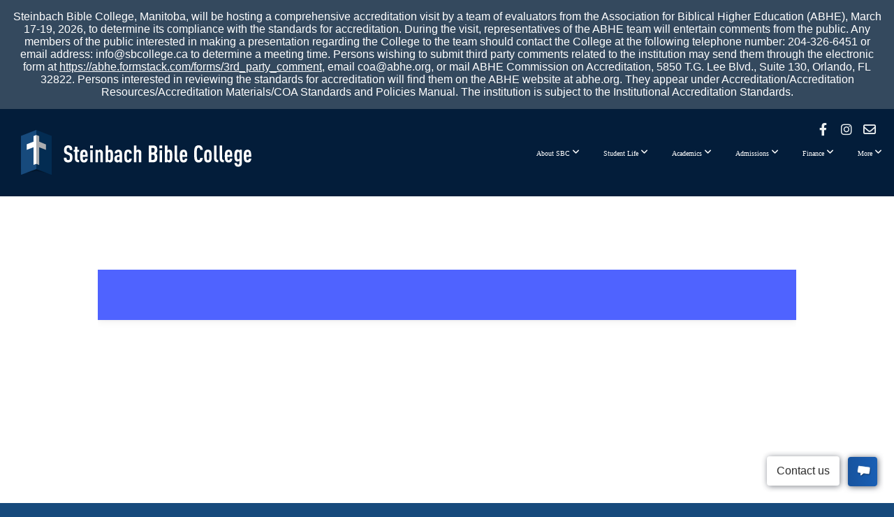

--- FILE ---
content_type: text/html; charset=UTF-8
request_url: https://sbcollege.ca/event/winter-evening-course-revelation/
body_size: 12660
content:
<!DOCTYPE html>
<html class="wf-loading">
	<head>
		<meta http-equiv="Content-Type" content="text/html; charset=utf-8" />
		<style type='text/css'>@font-face {
	font-family: 'DINOT-Bold';
	font-weight: 700;
	src: url('https://storage2.snappages.site/FNTHNQ/assets/files/DINOT-Bold.otf');
}

@font-face {
	font-family: 'DINOT-Italic';
	font-weight: 400;
	src: url('https://storage2.snappages.site/FNTHNQ/assets/files/DINOT-Italic.otf');
}

@font-face {
	font-family: 'DINOT-BoldItalic';
	font-weight: 700;
	src: url('https://storage2.snappages.site/FNTHNQ/assets/files/DINOT-BoldItalic.otf');
}

@font-face {
	font-family: 'DINOT-Medium';
	font-weight: 500;
	src: url('https://storage2.snappages.site/FNTHNQ/assets/files/DINOT-Medium.otf');
}

@font-face {
	font-family: 'DINOT-MediumItalic';
	font-weight: 500;
	src: url('https://storage2.snappages.site/FNTHNQ/assets/files/DINOT-MediumItalic.otf');
}

@font-face {
	font-family: 'DINOT';
	font-weight: 400;
	src: url('https://storage2.snappages.site/FNTHNQ/assets/files/DINOT.otf');
}

</style><meta name="viewport" content="width=device-width, initial-scale=1.0" />
<meta name="provider" content="snappages" />
<meta http-equiv="X-UA-Compatible" content="IE=Edge"/>
    <meta name="keywords" content="bible, college, education, ministry, training, leadership" />
    <meta name="description" content="Steinbach Bible College" />
<link rel="shortcut icon" href="https://storage2.snappages.site/FNTHNQ/assets/favicon.png">
<link rel="canonical" href="https://sbcollege.ca/event/winter-evening-course-revelation/" />
<title></title>
    <script defer src="https://ajax.googleapis.com/ajax/libs/jquery/2.1.3/jquery.min.js"></script>
<script>
	var wid=36783, pid=0, ptype='event', tid=70939, custom_fonts = "Lato:100,100italic,300,300italic,regular,italic,700,700italic,900,900italic|NTR:regular&display=swap";var page_type="event", render_url="https://site.snappages.site";</script>
<link href="https://assets2.snappages.site/global/styles/website.min.css?v=1769112211" type="text/css" rel="stylesheet" /><script defer src="https://assets2.snappages.site/global/assets/js/website.min.js?v=1769112211" type="text/javascript"></script><link class="core-style" href="https://storage2.snappages.site/FNTHNQ/assets/themes/70939/style1756131981.css" type="text/css" rel="stylesheet" />
<link href="https://site.snappages.site/assets/icons/fontawesome/webfonts/fa-brands-400.woff2" rel="preload" as="font" type="font/woff2" crossorigin="anonymous"/>
<link href="https://site.snappages.site/assets/icons/fontawesome/webfonts/fa-regular-400.woff2" rel="preload" as="font" type="font/woff2" crossorigin="anonymous"/>
<link href="https://site.snappages.site/assets/icons/fontawesome/webfonts/fa-solid-900.woff2" rel="preload" as="font" type="font/woff2" crossorigin="anonymous"/>
<link href="https://site.snappages.site/assets/icons/fontawesome/css/all.min.css" rel="stylesheet"/>
<link href="https://site.snappages.site/assets/icons/fontawesome/css/all.min.css" rel="stylesheet"/>
<noscript><link href="https://site.snappages.site/assets/icons/fontawesome/css/all.min.css" rel="stylesheet" as="style"/></noscript>
<link href="https://site.snappages.site/assets/icons/fontawesome/css/v4-shims.min.css" rel="preload" as="style" onload="this.rel='stylesheet'"/>
<noscript><link href="https://site.snappages.site/assets/icons/fontawesome/css/v4-shims.min.css" rel="stylesheet" as="style"/></noscript>
<link href="https://assets2.snappages.site/global/assets/icons/pixeden/css/pe-icon-7-stroke.min.css" rel="preload" as="style" onload="this.rel='stylesheet'"/>
<noscript><link href="https://assets2.snappages.site/global/assets/icons/pixeden/css/pe-icon-7-stroke.min.css" rel="stylesheet" as="style"/></noscript>
<link href="https://assets2.snappages.site/global/assets/icons/typicons/typicons.min.css" rel="preload" as="style" onload="this.rel='stylesheet'"/>
<noscript><link href="https://assets2.snappages.site/global/assets/icons/typicons/typicons.min.css" rel="preload" as="stylesheet"/></noscript>
<link href="https://use.typekit.net/hqk1yln.css" rel="stylesheet" />

<style type="text/css">

/* More Menu styles */
.mobile-menu-link {
    border-bottom: 1px solid rgba(255,255,255,0.1);
}

.mobile-menu-link .sp-button {
    text-align: left;
    text-transform: none;
}
#sp-nav-links .sp-sub-nav {
    width: 99vw;
}
#sp-nav-links .sp-sub-nav h2,
#sp-nav-links .sp-sub-nav a {
  color: #ffffff;
}

#sp-nav {
  padding: 0px;
}

#sp-nav-links .sp-sub-nav .sp-hide-mobile h2,
#sp-nav-links .sp-sub-nav .sp-hide-mobile a {
    color: #ffffff;
    display: block;
    padding: 5px 10px;
    margin: 0px;
    border-radius: 5px;
}
  
#sp-nav-links .sp-sub-nav .sp-hide-mobile a.sp-button {
  padding: 10px 15px;
}

#sp-nav-links .sp-heading-block {
  padding: 0px;
  margin: 0px;
}

.sp-sub-nav .sp-hide-mobile a:hover {
    background: #c1d82f;
    color: #ffffff !important;
}
.sp-sub-nav .sp-hide-mobile br {
  display: none;
}

/*Limit desktop content to max 1280px wide*/
@media (min-width: 1025px) {
  .sp-section-content {
    max-width: 1280px;
    margin: 0 auto;
    font-size: 110%;
    }
}
  
</style>




<!-- Google Tag Manager - Steinbach Bible College -->
<script>(function(w,d,s,l,i){w[l]=w[l]||[];w[l].push({'gtm.start':
new Date().getTime(),event:'gtm.js'});var f=d.getElementsByTagName(s)[0],
j=d.createElement(s),dl=l!='dataLayer'?'&l='+l:'';j.async=true;j.src=
'https://www.googletagmanager.com/gtm.js?id='+i+dl;f.parentNode.insertBefore(j,f);
})(window,document,'script','dataLayer','GTM-NH3MM2SJ');</script>
<!-- End Google Tag Manager -->
<svg xmlns="https://www.w3.org/2000/svg" style="display:none;">
    <symbol id="sp-icon-amazon" viewBox="0 0 50 50">
        <g fill-rule="nonzero">
          <path id="Shape" d="M0.0909090909,38.8 C0.242409091,38.53335 0.484818182,38.51665 0.818181818,38.75 C8.39390909,43.58335 16.6363636,46 25.5454545,46 C31.4848182,46 37.3484545,44.78335 43.1363636,42.35 C43.2878636,42.28335 43.5075455,42.18335 43.7954545,42.05 C44.0833182,41.91665 44.2878636,41.81665 44.4090909,41.75 C44.8636364,41.55 45.2196818,41.65 45.4772727,42.05 C45.7348182,42.45 45.6515,42.81665 45.2272727,43.15 C44.6818182,43.58335 43.9848182,44.08335 43.1363636,44.65 C40.5302727,46.35 37.6211818,47.66665 34.4090909,48.6 C31.1969545,49.53335 28.0605909,50 25,50 C20.2727273,50 15.803,49.09165 11.5909091,47.275 C7.37877273,45.45835 3.60604545,42.9 0.272727273,39.6 C0.0909090909,39.43335 0,39.26665 0,39.1 C0,39 0.0302727273,38.9 0.0909090909,38.8 Z M13.7727273,24.55 C13.7727273,22.25 14.2878636,20.28335 15.3181818,18.65 C16.3484545,17.01665 17.7575455,15.78335 19.5454545,14.95 C21.1818182,14.18335 23.1969545,13.63335 25.5909091,13.3 C26.4090909,13.2 27.7424091,13.06665 29.5909091,12.9 L29.5909091,12.05 C29.5909091,9.91665 29.3787727,8.48335 28.9545455,7.75 C28.3181818,6.75 27.3181818,6.25 25.9545455,6.25 L25.5909091,6.25 C24.5909091,6.35 23.7272727,6.7 23,7.3 C22.2727273,7.9 21.803,8.73335 21.5909091,9.8 C21.4696818,10.46665 21.1666364,10.85 20.6818182,10.95 L15.4545455,10.25 C14.9393636,10.11665 14.6818182,9.81665 14.6818182,9.35 C14.6818182,9.25 14.6969545,9.13335 14.7272727,9 C15.2424091,6.03335 16.5075455,3.83335 18.5227273,2.4 C20.5378636,0.96665 22.8939091,0.16665 25.5909091,0 L26.7272727,0 C30.1818182,0 32.8787727,0.98335 34.8181818,2.95 C35.1223778,3.2848521 35.4034595,3.64418094 35.6590909,4.025 C35.9166364,4.40835 36.1211818,4.75 36.2727273,5.05 C36.4242273,5.35 36.5605909,5.78335 36.6818182,6.35 C36.803,6.91665 36.8939091,7.30835 36.9545455,7.525 C37.0151364,7.74165 37.0605909,8.20835 37.0909091,8.925 C37.1211818,9.64165 37.1363636,10.06665 37.1363636,10.2 L37.1363636,22.3 C37.1363636,23.16665 37.25,23.95835 37.4772727,24.675 C37.7045455,25.39165 37.9242273,25.90835 38.1363636,26.225 C38.3484545,26.54165 38.6969545,27.05 39.1818182,27.75 C39.3636364,28.05 39.4545455,28.31665 39.4545455,28.55 C39.4545455,28.81665 39.3333182,29.05 39.0909091,29.25 C36.5757273,31.65 35.2120909,32.95 35,33.15 C34.6363636,33.45 34.1969545,33.48335 33.6818182,33.25 C33.2575455,32.85 32.8863636,32.46665 32.5681818,32.1 C32.25,31.73335 32.0227273,31.46665 31.8863636,31.3 C31.75,31.13335 31.5302727,30.80835 31.2272727,30.325 C30.9242273,29.84165 30.7120909,29.51665 30.5909091,29.35 C28.8939091,31.38335 27.2272727,32.65 25.5909091,33.15 C24.5605909,33.48335 23.2878636,33.65 21.7727273,33.65 C19.4393636,33.65 17.5227273,32.85835 16.0227273,31.275 C14.5227273,29.69165 13.7727273,27.45 13.7727273,24.55 Z M21.5909091,23.55 C21.5909091,24.85 21.8863636,25.89165 22.4772727,26.675 C23.0681818,27.45835 23.8636364,27.85 24.8636364,27.85 C24.9545455,27.85 25.0833182,27.83335 25.25,27.8 C25.4166364,27.76665 25.5302727,27.75 25.5909091,27.75 C26.8636364,27.38335 27.8484545,26.48335 28.5454545,25.05 C28.8787727,24.41665 29.1287727,23.725 29.2954545,22.975 C29.4620909,22.225 29.553,21.61665 29.5681818,21.15 C29.5833182,20.68335 29.5909091,19.91665 29.5909091,18.85 L29.5909091,17.6 C27.8333182,17.6 26.5,17.73335 25.5909091,18 C22.9242273,18.83335 21.5909091,20.68335 21.5909091,23.55 Z M40.6818182,39.65 C40.7424091,39.51665 40.8333182,39.38335 40.9545455,39.25 C41.7120909,38.68335 42.4393636,38.3 43.1363636,38.1 C44.2878636,37.76665 45.4090909,37.58335 46.5,37.55 C46.803,37.51665 47.0909091,37.53335 47.3636364,37.6 C48.7272727,37.73335 49.5454545,37.98335 49.8181818,38.35 C49.9393636,38.55 50,38.85 50,39.25 L50,39.6 C50,40.76665 49.7120909,42.14165 49.1363636,43.725 C48.5605909,45.30835 47.7575455,46.58335 46.7272727,47.55 C46.5757273,47.68335 46.4393636,47.75 46.3181818,47.75 C46.2575455,47.75 46.1969545,47.73335 46.1363636,47.7 C45.9545455,47.6 45.9090909,47.41665 46,47.15 C47.1211818,44.25 47.6818182,42.23335 47.6818182,41.1 C47.6818182,40.73335 47.6211818,40.46665 47.5,40.3 C47.1969545,39.9 46.3484545,39.7 44.9545455,39.7 C44.4393636,39.7 43.8333182,39.73335 43.1363636,39.8 C42.3787727,39.9 41.6818182,40 41.0454545,40.1 C40.8636364,40.1 40.7424091,40.06665 40.6818182,40 C40.6211818,39.93335 40.6060455,39.86665 40.6363636,39.8 C40.6363636,39.76665 40.6515,39.71665 40.6818182,39.65 Z"/>
        </g>
    </symbol>
    <symbol id="sp-icon-roku" viewBox="0 0 50 50">
        <g>
          <path id="Combined-Shape" d="M8,0 L42,0 C46.418278,-8.11624501e-16 50,3.581722 50,8 L50,42 C50,46.418278 46.418278,50 42,50 L8,50 C3.581722,50 5.41083001e-16,46.418278 0,42 L0,8 C-5.41083001e-16,3.581722 3.581722,8.11624501e-16 8,0 Z M9.94591393,22.6758056 C9.94591393,23.9554559 8.93797503,25.0040346 7.705466,25.0040346 L6.5944023,25.0040346 L6.5944023,20.3268077 L7.705466,20.3268077 C8.93797503,20.3268077 9.94591393,21.3746529 9.94591393,22.6758056 Z M15,32 L11.1980679,26.5137477 C12.6117075,25.6540149 13.5405811,24.2489259 13.5405811,22.6758056 C13.5405811,20.0964239 11.1176341,18 8.14917631,18 L3,18 L3,31.9899135 L6.5944023,31.9899135 L6.5944023,27.3332264 L7.6834372,27.3332264 L10.9214498,32 L15,32 Z M19.4209982,23.6089545 C20.3760082,23.6089545 21.1686305,24.9005713 21.1686305,26.4995139 C21.1686305,28.098368 20.3760082,29.3917084 19.4209982,29.3917084 C18.4876486,29.3917084 17.6937241,28.0984122 17.6937241,26.4995139 C17.6937241,24.9006155 18.4876486,23.6089545 19.4209982,23.6089545 Z M24.8610089,26.4995139 C24.8610089,23.4472925 22.4211995,21 19.4209982,21 C16.4217953,21 14,23.4472925 14,26.4995139 C14,29.5540333 16.4217953,32 19.4209982,32 C22.4211995,32 24.8610089,29.5540333 24.8610089,26.4995139 Z M33.154894,21.2236663 L29.0835675,25.3681007 L29.0835675,21.2099662 L25.549974,21.2099662 L25.549974,31.7778363 L29.0835675,31.7778363 L29.0835675,27.4910969 L33.3340371,31.7778363 L37.7816639,31.7778363 L32.3803293,26.2779246 L36.8541742,21.7246949 L36.8541742,27.9961029 C36.8541742,30.0783079 38.0840844,31.9999116 41.1813884,31.9999116 C42.6517766,31.9999116 44.001101,31.1508546 44.6569026,30.3826285 L46.24575,31.7777921 L47,31.7777921 L47,21.2236663 L43.4663631,21.2236663 L43.4663631,28.056914 C43.0684459,28.7640196 42.5140009,29.2086122 41.657092,29.2086122 C40.7876817,29.2086122 40.3887661,28.6838515 40.3887661,27.0054037 L40.3887661,21.2236663 L33.154894,21.2236663 Z"/>
        </g>
    </symbol>
    <symbol id="sp-icon-google-play" viewBox="0 0 50 50">
	    <g fill-rule="nonzero">
	      <path id="top" d="M7.60285132,19.9078411 C12.5081466,14.9434827 20.3874745,6.92617108 24.6425662,2.55295316 L27.0855397,0.0509164969 L30.6904277,3.63645621 C32.6802444,5.62627291 34.2953157,7.30040733 34.2953157,7.35947047 C34.2953157,7.55651731 3.60386965,24.6751527 3.2296334,24.6751527 C3.01272912,24.6751527 4.70723014,22.8431772 7.60285132,19.9078411 Z" transform="matrix(1 0 0 -1 0 24.726)"/>
	            <path id="Shape" d="M0.767311609,49.8798639 C0.5901222,49.6828171 0.353869654,49.2693751 0.235234216,48.9735503 C0.0773930754,48.5794566 0.0183299389,41.3498232 0.0183299389,25.6690696 C0.0183299389,0.749517674 -0.0407331976,2.04992501 1.20010183,1.16295963 L1.83044807,0.709802806 L13.9256619,12.8050167 L26.0213849,24.9012488 L22.9088595,28.05298 C21.1950102,29.7866867 15.5804481,35.4796602 10.4394094,40.7194769 C1.61405295,49.6833262 1.06262729,50.2148945 0.767311609,49.8798639 Z" transform="matrix(1 0 0 -1 0 50.66)"/>
	            <path id="Shape" d="M32.1283096,28.868403 L28.287169,25.0272624 L31.5376782,21.7375476 C33.3304481,19.9249203 34.8864562,18.408627 34.9852342,18.3689121 C35.2214868,18.309849 45.0320774,23.6876494 45.5442974,24.1601545 C45.7413442,24.3373439 45.9974542,24.7711525 46.1155804,25.1453887 C46.450611,26.1499712 45.938391,27.0364274 44.5595723,27.8638205 C43.5748473,28.454961 37.3691446,31.9417227 36.3447047,32.4732909 C35.9893075,32.6703378 35.5560081,32.2961015 32.1283096,28.868403 Z" transform="matrix(1 0 0 -1 0 50.884)"/>
	            <path id="bottom" d="M16.1323829,37.9725051 C10.0850305,31.9643585 5.19959267,27.0392057 5.27851324,27.0392057 C5.33757637,27.0392057 5.84979633,27.2953157 6.401222,27.6104888 C7.48472505,28.2016293 28.8783096,39.9419552 31.3406314,41.2815682 C33.9210794,42.660387 34.0198574,42.1680244 30.4541752,45.7535642 C28.7204684,47.4872709 27.2627291,48.9052953 27.203666,48.9052953 C27.1446029,48.885947 22.160387,43.9806517 16.1323829,37.9725051 Z" transform="matrix(1 0 0 -1 0 75.945)"/>
	    </g>
    </symbol>
    <symbol id="sp-icon-apple" viewBox="0 0 50 50">
	    <g fill-rule="nonzero">
	      <path id="Shape" d="M33.9574406,26.5634279 C34.0276124,34.1300976 40.5866722,36.6480651 40.6593407,36.6801167 C40.6038808,36.8576056 39.6113106,40.2683744 37.2037125,43.7914576 C35.1223643,46.8374278 32.9623738,49.8720595 29.5596196,49.9349127 C26.2160702,49.9966052 25.1409344,47.9496797 21.3183084,47.9496797 C17.4968415,47.9496797 16.3023155,49.8721487 13.1372718,49.9966945 C9.85274871,50.1212403 7.35152871,46.7030612 5.25306112,43.668251 C0.964911488,37.4606036 -2.31212183,26.1269374 2.08810657,18.476523 C4.27404374,14.6772963 8.18048359,12.2714647 12.420574,12.2097721 C15.6458924,12.1481688 18.6901193,14.3824933 20.6618852,14.3824933 C22.6324029,14.3824933 26.3318047,11.6955185 30.2209468,12.0901367 C31.8490759,12.1579896 36.4193394,12.748667 39.353895,17.0498265 C39.1174329,17.1966031 33.9007325,20.2374843 33.9574406,26.5634279 M27.6736291,7.98325071 C29.4174035,5.86972218 30.5910653,2.92749548 30.2708784,0 C27.7573538,0.101154388 24.7179418,1.67712725 22.9150518,3.78949514 C21.2993165,5.66009243 19.8842887,8.65410161 20.2660876,11.5236543 C23.0677001,11.7406943 25.9297656,10.0981184 27.6736291,7.98325071"/>
	    </g>
    </symbol>
    <symbol id="sp-icon-windows" viewBox="0 0 50 50">
	    <g fill-rule="nonzero">
	      <path id="Shape" d="M0,7.0733463 L20.3540856,4.30155642 L20.3628405,23.9346304 L0.0184824903,24.0503891 L0,7.07354086 L0,7.0733463 Z M20.344358,26.1964981 L20.3599222,45.8466926 L0.0157587549,43.0496109 L0.0145914397,26.064786 L20.3441634,26.1964981 L20.344358,26.1964981 Z M22.8116732,3.93871595 L49.7992218,0 L49.7992218,23.6848249 L22.8116732,23.8988327 L22.8116732,3.93891051 L22.8116732,3.93871595 Z M49.8054475,26.381323 L49.7990272,49.9593385 L22.8114786,46.1503891 L22.7737354,26.3371595 L49.8054475,26.381323 Z"/>
	    </g>
    </symbol>
</svg>

	</head>
	<body>
		<div id="sp-wrapper">
			<header id="sp-header">
				<div id="sp-bar"><div id="sp-bar-text"><span></span></div><div id="sp-bar-social" class="sp-social-holder" data-style="icons" data-shape="circle"><a class="facebook" href="https://www.facebook.com/SBCCanada" target="_blank" data-type="facebook"><i class="fa fa-fw fa-facebook"></i></a><a class="instagram" href="https://www.instagram.com/SBCCanada/" target="_blank" data-type="instagram"><i class="fa fa-fw fa-instagram"></i></a><a class="envelope-o" href="https://info@sbcollege.ca" target="_blank" data-type="envelope-o"><i class="fa fa-fw fa-envelope-o"></i></a></div></div>
				<div id="sp-logo"><a href="/" target="_self"><img src="https://storage2.snappages.site/FNTHNQ/assets/images/7328380_397x77.svg" width="330px"/></a></div>
				<div id="sp-nav"><nav id="sp-nav-links"><ul><li style="z-index:1250;" id="nav_home" data-type="basic"><a href="/" target="_self"><span></span>Home</a></li><li style="z-index:1249;" id="nav_about-sbc" data-type="folder"><a href="/about-sbc" target="_self"><span></span>About SBC&nbsp;<i class="fa fa-angle-down" style="font-size:12px;vertical-align:10%;"></i></a><ul class="sp-second-nav"><li id="nav_about"><a href="/about" target="_self"><span></span>About Us</a></li><li id="nav_faculty-and-staff"><a href="/faculty-and-staff" target="_self"><span></span>Faculty and Staff</a></li><li id="nav_intouch"><a href="/intouch" target="_self"><span></span>InTouch Newsletter</a></li><li id="nav_contact"><a href="/contact" target="_self"><span></span>Contact</a></li><li id="nav_faq"><a href="/faq" target="_self"><span></span>FAQ</a></li></ul></li><li style="z-index:1248;" id="nav_student-life" data-type="folder"><a href="/student-life" target="_self"><span></span>Student Life&nbsp;<i class="fa fa-angle-down" style="font-size:12px;vertical-align:10%;"></i></a><ul class="sp-second-nav"><li id="nav_life-at-sbc"><a href="/life-at-sbc" target="_self"><span></span>Life @ SBC</a></li><li id="nav_mx3blog"><a href="/mx3blog" target="_self"><span></span>Student Blog</a></li><li id="nav_merch"><a href="/merch" target="_self"><span></span>SBC Merch Store</a></li></ul></li><li style="z-index:1247;" id="nav_academics" data-type="folder"><a href="/academics" target="_self"><span></span>Academics&nbsp;<i class="fa fa-angle-down" style="font-size:12px;vertical-align:10%;"></i></a><ul class="sp-second-nav"><li id="nav_programs"><a href="/programs" target="_self"><span></span>Programs</a></li><li id="nav_courses"><a href="/courses" target="_self"><span></span>Courses</a></li><li id="nav_beyond-the-classroom"><a href="/beyond-the-classroom" target="_self"><span></span>Beyond The Classroom</a></li></ul></li><li style="z-index:1246;" id="nav_admissions" data-type="folder"><a href="/admissions" target="_self"><span></span>Admissions&nbsp;<i class="fa fa-angle-down" style="font-size:12px;vertical-align:10%;"></i></a><ul class="sp-second-nav"><li id="nav_apply"><a href="/apply" target="_self"><span></span>Apply Now</a></li><li id="nav_visit"><a href="/visit" target="_self"><span></span>Request Campus Visit</a></li><li id="nav_community-guidelines"><a href="/community-guidelines" target="_self"><span></span>Community Guidelines</a></li></ul></li><li style="z-index:1245;" id="nav_finance" data-type="folder"><a href="/finance" target="_self"><span></span>Finance&nbsp;<i class="fa fa-angle-down" style="font-size:12px;vertical-align:10%;"></i></a><ul class="sp-second-nav"><li id="nav_tuition-and-fees"><a href="/tuition-and-fees" target="_self"><span></span>Tuition &amp; Fees</a></li><li id="nav_financing-my-education"><a href="/financing-my-education" target="_self"><span></span>Financing My Education - Tips</a></li><li id="nav_bursaries"><a href="/bursaries" target="_self"><span></span>Bursaries</a></li><li id="nav_scholarships"><a href="/scholarships" target="_self"><span></span>Scholarships</a></li><li id="nav_discounts"><a href="/discounts" target="_self"><span></span>Discounts</a></li></ul></li><li style="z-index:1244;" id="nav_more" data-type="folder"><a href="/more" target="_self"><span></span>More&nbsp;<i class="fa fa-angle-down" style="font-size:12px;vertical-align:10%;"></i></a><div class="sp-sub-nav"><section class="sp-section sp-scheme-11 sp-hide-mobile" data-title="desktop-menu" data-index="" data-scheme="11" data-title="desktop-menu"><a class="sp-section-link" name="desktop-menu"></a><div class="sp-section-slide" data-background-color="#313535"  data-label="Main" ><div class="sp-section-content"  style="padding-top:10px;padding-bottom:10px;"><div class="sp-grid sp-col sp-col-24"><div class="sp-row"><div class="sp-col sp-col-12"><div class="sp-block sp-button-block " data-type="button" data-id="0771bee4-f984-4211-ba77-644640ca42f0" style=""><div class="sp-block-content"  style=""><span class="text-reset"><a class="sp-button fill" href="/search" target="_self"  data-label="Search" data-icon="search" data-group="fontawesome" data-color="@color4" data-text-color="#ffffff" style="background-color:@color4 !important;color:#ffffff !important;"><i class="fa fa-search fa-lg fa-fw"></i>Search</a></span></div></div></div><div class="sp-col sp-col-12"><div class="sp-block sp-button-block " data-type="button" data-id="89ae5723-1f88-40c1-80b4-23e7defafb66" style=""><div class="sp-block-content"  style=""><span class="text-reset"><a class="sp-button fill" href="/contact" target="_self"  data-label="Contact SBC" data-icon="comments-o" data-group="fontawesome" data-color="@color4" data-text-color="#ffffff" style="background-color:@color4 !important;color:#ffffff !important;"><i class="fa fa-comments-o fa-lg fa-fw"></i>Contact SBC</a></span></div></div></div></div><div class="sp-row"><div class="sp-col sp-col-6"><div class="sp-block sp-heading-block " data-type="heading" data-id="f0615134-c43b-48e1-81dc-3a7a30290ebc" style=""><div class="sp-block-content"  style=""><span class='h2'  data-color="#bdc3c7" data-size="2.2em"><h2  style='font-size:2.2em;color:#bdc3c7;'><u><b>Events</b></u></h2></span></div></div><div class="sp-block sp-heading-block  sp-scheme-8" data-type="heading" data-id="cbdc739a-70a1-4857-b614-ee511ea18c76" style=""><div class="sp-block-content"  style=""><span class='h3'  data-color="#ffffff" data-size="1.8em"><h3  style='font-size:1.8em;color:#ffffff;'><a href="/events" rel="" target="_self">Events Calendar</a></h3></span></div></div><div class="sp-block sp-heading-block  sp-scheme-8" data-type="heading" data-id="d3432dbe-f19c-4180-8a4a-4e2a41f6d93b" style=""><div class="sp-block-content"  style=""><span class='h3'  data-color="#ffffff" data-size="1.8em"><h3  style='font-size:1.8em;color:#ffffff;'><a href="/golf" rel="" target="_self">Annual Golf Tournaments</a></h3></span></div></div><div class="sp-block sp-heading-block  sp-scheme-8" data-type="heading" data-id="36aca208-6872-438a-b944-1fafedec1e93" style=""><div class="sp-block-content"  style=""><span class='h3'  data-color="#ffffff" data-size="1.8em"><h3  style='font-size:1.8em;color:#ffffff;'><a href="/expedition-now" rel="" target="_self">Expedition Now - Sr Youth Event</a></h3></span></div></div><div class="sp-block sp-heading-block  sp-scheme-8" data-type="heading" data-id="e8783e47-75bf-4755-9b49-cffbdff2b70f" style=""><div class="sp-block-content"  style=""><span class='h3'  data-color="#ffffff" data-size="1.8em"><h3  style='font-size:1.8em;color:#ffffff;'><a href="/leadership" rel="noopener noreferrer" target="_blank">Leadership Conference</a></h3></span></div></div><div class="sp-block sp-heading-block  sp-scheme-8" data-type="heading" data-id="8b7e63d1-87b4-4e4b-872a-308e4664ec5b" style=""><div class="sp-block-content"  style=""><span class='h3'  data-color="#ffffff" data-size="1.8em"><h3  style='font-size:1.8em;color:#ffffff;'><a href="/legacy-dinner" rel="" target="_self">Legacy Dinner</a></h3></span></div></div><div class="sp-block sp-heading-block  sp-scheme-8" data-type="heading" data-id="00b0e84c-d253-43cf-bc47-f126b3352086" style=""><div class="sp-block-content"  style=""><span class='h3'  data-color="#ffffff" data-size="1.8em"><h3  style='font-size:1.8em;color:#ffffff;'><a href="/drama" rel="" target="_self">Major Drama </a></h3></span></div></div></div><div class="sp-col sp-col-6"><div class="sp-block sp-heading-block " data-type="heading" data-id="657ddda1-c3cb-4464-878c-dcc18a2edbd9" style=""><div class="sp-block-content"  style=""><span class='h2'  data-color="#bdc3c7"><h2  style='color:#bdc3c7;'><u><b>Support SBC</b></u></h2></span></div></div><div class="sp-block sp-heading-block " data-type="heading" data-id="e4e2934f-dee4-489b-b2e3-94d73a0a353c" style=""><div class="sp-block-content"  style=""><span class='h3'  data-color="@color2" data-size="1.8em"><h3  style='font-size:1.8em;color:@color2;'><a href="/donate" rel="" target="_self"><b>DONATE</b></a></h3></span></div></div><div class="sp-block sp-heading-block " data-type="heading" data-id="e8992aed-c935-46ef-8a94-ab42285f3202" style=""><div class="sp-block-content"  style=""><span class='h3'  data-size="1.8em"><h3  style='font-size:1.8em;'><a href="/new-build" rel="" target="_self">New Campus Build Updates</a></h3></span></div></div></div><div class="sp-col sp-col-6"><div class="sp-block sp-heading-block " data-type="heading" data-id="09be4f63-d394-4b56-baf5-b089977213bf" style=""><div class="sp-block-content"  style=""><span class='h2'  data-color="#bdc3c7"><h2  style='color:#bdc3c7;'><u><b>Resources</b></u></h2></span></div></div><div class="sp-block sp-heading-block " data-type="heading" data-id="8240aa03-7fa2-49a9-a403-81fb79edf4fb" style=""><div class="sp-block-content"  style=""><span class='h3'  data-size="1.8em"><h3  style='font-size:1.8em;'><a href="/current-students" rel="" target="_self">Current Student Resources</a></h3></span></div></div><div class="sp-block sp-heading-block " data-type="heading" data-id="c8f8ce55-84dd-4f15-a535-511fc1df0ade" style=""><div class="sp-block-content"  style=""><span class='h3'  data-size="1.8em"><h3  style='font-size:1.8em;'><a href="/alumni" rel="" target="_self">Alumni Resources</a></h3></span></div></div><div class="sp-block sp-heading-block " data-type="heading" data-id="e7af0b43-1c86-4f3d-bcb8-89e40e730957" style=""><div class="sp-block-content"  style=""><span class='h3'  data-size="1.8em"><h3  style='font-size:1.8em;'><a href="/community" rel="" target="_self">Community Resources</a></h3></span></div></div></div><div class="sp-col sp-col-6"><div class="sp-block sp-heading-block " data-type="heading" data-id="46eac0ba-56d5-423d-8449-820a1a20d362" style=""><div class="sp-block-content"  style=""><span class='h2'  data-color="#bdc3c7"><h2  style='color:#bdc3c7;'><u><b>More About SBC</b></u></h2></span></div></div><div class="sp-block sp-heading-block " data-type="heading" data-id="e7457afa-ae62-45fc-a352-93ff3699947d" style=""><div class="sp-block-content"  style=""><span class='h3'  data-size="1.8em"><h3  style='font-size:1.8em;'><a href="/employment" rel="" target="_self">Employment Opportunities</a></h3></span></div></div><div class="sp-block sp-heading-block " data-type="heading" data-id="161fcd20-887d-456c-8db3-748d372c9ee2" style=""><div class="sp-block-content"  style=""><span class='h3'  data-size="1.8em"><h3  style='font-size:1.8em;'><a href="/effectiveness" rel="" target="_self">Institutional Effectiveness</a></h3></span></div></div></div></div></div></div></div></section><section class="sp-section sp-scheme-13 sp-hide-desktop sp-hide-tablet" data-title="mobile-menu" data-index="" data-scheme="13" data-title="mobile-menu"><a class="sp-section-link" name="mobile-menu"></a><div class="sp-section-slide" data-background-color="transparent"  data-label="Main" ><div class="sp-section-content"  style="padding-left:0px;padding-right:0px;"><div class="sp-grid sp-col sp-col-24"><div class="sp-block sp-button-block " data-type="button" data-id="f17553c0-9e4c-4f2f-a2df-2acf57e3d683" style=""><div class="sp-block-content"  style=""><span class="text-reset"><a class="sp-button" href="/search" target="_self"  data-label="Search" data-icon="search" data-group="fontawesome" data-text-color="#ecf0f1" style="color:#ecf0f1 !important;"><i class="fa fa-search fa-lg fa-fw"></i>Search</a></span></div></div><div class="sp-block sp-heading-block  menu-mobile-header sp-scheme-13" data-type="heading" data-id="480c7f4c-6eaa-4ffa-a17c-366f7284f38b" data-class="menu-mobile-header" style="text-align:left;padding-left:20px;padding-right:20px;"><div class="sp-block-content"  style=""><span class='h3'  data-color="#bdc3c7" data-size="3.5em"><h3  style='font-size:3.5em;color:#bdc3c7;'>About SBC</h3></span></div></div><div class="sp-block sp-divider-block  menu-mobile-divider sp-scheme-13" data-type="divider" data-id="cbe73506-9819-4ad8-bcae-827a18ada729" data-class="menu-mobile-divider" style="text-align:center;padding-top:0px;padding-bottom:0px;padding-left:0px;padding-right:0px;"><div class="sp-block-content"  style=""><div class="sp-divider-holder"></div></div></div><div class="sp-block sp-button-block  mobile-menu-link sp-scheme-13" data-type="button" data-id="3a993511-7a3d-4ebb-90db-41bce99b12c3" data-class="mobile-menu-link" style="text-align:left;padding-top:10px;padding-bottom:10px;padding-left:10px;padding-right:10px;"><div class="sp-block-content"  style=""><span class="text-reset"><a class="sp-button fill" href="/about" target="_self"  data-label="About Us" data-padding="10" data-color="transparent" data-text-color="#ecf0f1" style="padding:10px;background-color:transparent !important;color:#ecf0f1 !important;">About Us</a></span></div></div><div class="sp-block sp-button-block  mobile-menu-link sp-scheme-2" data-type="button" data-id="d1881a0b-af62-4666-aeb2-a2bbc4c63318" data-class="mobile-menu-link" style="text-align:left;padding-top:10px;padding-bottom:10px;padding-left:10px;padding-right:10px;"><div class="sp-block-content"  style=""><span class="text-reset"><a class="sp-button fill" href="/faculty-and-staff" target="_self"  data-label="Faculty and STaff" data-padding="10" data-color="transparent" data-text-color="#ecf0f1" style="padding:10px;background-color:transparent !important;color:#ecf0f1 !important;">Faculty and STaff</a></span></div></div><div class="sp-block sp-button-block  mobile-menu-link sp-scheme-13" data-type="button" data-id="4213c90b-f4f2-4ba8-9dd2-58c6fef3e24d" data-class="mobile-menu-link" style="text-align:left;padding-top:10px;padding-bottom:10px;padding-left:10px;padding-right:10px;"><div class="sp-block-content"  style=""><span class="text-reset"><a class="sp-button fill" href="/employment" target="_self"  data-label="Employment Opportunities" data-padding="10" data-color="transparent" data-text-color="#ecf0f1" style="padding:10px;background-color:transparent !important;color:#ecf0f1 !important;">Employment Opportunities</a></span></div></div><div class="sp-block sp-button-block  mobile-menu-link sp-scheme-13" data-type="button" data-id="e7fa1aa8-2f1a-47a7-ae8a-d23b17478e49" data-class="mobile-menu-link" style="text-align:left;padding-top:10px;padding-bottom:10px;padding-left:10px;padding-right:10px;"><div class="sp-block-content"  style=""><span class="text-reset"><a class="sp-button fill" href="/effectiveness" target="_self"  data-label="Institutional Effectiveness" data-padding="10" data-color="transparent" data-text-color="#ecf0f1" style="padding:10px;background-color:transparent !important;color:#ecf0f1 !important;">Institutional Effectiveness</a></span></div></div><div class="sp-block sp-button-block  mobile-menu-link sp-scheme-13" data-type="button" data-id="bc95f45e-43d8-4e56-b33b-3ecc515c5a17" data-class="mobile-menu-link" style="text-align:left;padding-top:10px;padding-bottom:10px;padding-left:10px;padding-right:10px;"><div class="sp-block-content"  style=""><span class="text-reset"><a class="sp-button fill" href="/contact" target="_self"  data-label="Contact SBC" data-padding="10" data-color="transparent" data-text-color="#ecf0f1" style="padding:10px;background-color:transparent !important;color:#ecf0f1 !important;">Contact SBC</a></span></div></div><div class="sp-block sp-spacer-block  sp-hide-mobile" data-type="spacer" data-id="a88872dc-2936-405a-8d36-d1045ddd9332" style=""><div class="sp-block-content"  style=""><div class="spacer-holder" data-height="30" style="height:30px;"></div></div></div></div></div></div></section><section class="sp-section sp-scheme-13 sp-hide-desktop sp-hide-tablet" data-title="mobile-menu" data-index="" data-scheme="13" data-title="mobile-menu"><a class="sp-section-link" name="mobile-menu"></a><div class="sp-section-slide" data-background="%7B%22type%22%3A%22image%22%2C%22src%22%3A%22https%3A%5C%2F%5C%2Fsite.snappages.site%5C%2Fnone%22%2C%22size%22%3A%22auto%22%2C%22position%22%3A%220%25+0%25%22%2C%22repeat%22%3A%22repeat%22%2C%22attachment%22%3A%22scroll%22%7D"  data-label="Main" ><div class="sp-section-content"  style="padding-left:0px;padding-right:0px;"><div class="sp-grid sp-col sp-col-24"><div class="sp-block sp-heading-block  menu-mobile-header sp-scheme-13" data-type="heading" data-id="13c39932-187a-47cc-93e5-2773464b522b" data-class="menu-mobile-header" style="text-align:left;padding-left:20px;padding-right:20px;"><div class="sp-block-content"  style=""><span class='h3'  data-color="#bdc3c7" data-size="3.5em"><h3  style='font-size:3.5em;color:#bdc3c7;'>Support SBC</h3></span></div></div><div class="sp-block sp-divider-block  menu-mobile-divider sp-scheme-13" data-type="divider" data-id="7fc8a32b-1da8-4548-941a-a42f316daa81" data-class="menu-mobile-divider" style="text-align:center;padding-top:0px;padding-bottom:0px;padding-left:0px;padding-right:0px;"><div class="sp-block-content"  style=""><div class="sp-divider-holder"></div></div></div><div class="sp-block sp-button-block  mobile-menu-link sp-scheme-13" data-type="button" data-id="53c466ec-1cf8-4052-b364-dfecc3fe25f9" data-class="mobile-menu-link" style="text-align:left;padding-top:10px;padding-bottom:10px;padding-left:10px;padding-right:10px;"><div class="sp-block-content"  style=""><span class="text-reset"><a class="sp-button fill" href="/donate" target="_self"  data-label="Donate" data-padding="10" data-color="transparent" data-text-color="#ecf0f1" style="padding:10px;background-color:transparent !important;color:#ecf0f1 !important;">Donate</a></span></div></div><div class="sp-block sp-button-block  mobile-menu-link sp-scheme-13" data-type="button" data-id="01e7ab92-4333-482e-a286-3c428eca4f1a" data-class="mobile-menu-link" style="text-align:left;padding-top:10px;padding-bottom:10px;padding-left:10px;padding-right:10px;"><div class="sp-block-content"  style=""><span class="text-reset"><a class="sp-button fill" href="/new-build" target="_self"  data-label="New Campus Build Updates" data-padding="10" data-color="transparent" data-text-color="#ecf0f1" style="padding:10px;background-color:transparent !important;color:#ecf0f1 !important;">New Campus Build Updates</a></span></div></div></div></div></div></section><section class="sp-section sp-scheme-13 sp-hide-desktop sp-hide-tablet" data-title="mobile-menu" data-index="" data-scheme="13" data-title="mobile-menu"><a class="sp-section-link" name="mobile-menu"></a><div class="sp-section-slide" data-background="%7B%22type%22%3A%22image%22%2C%22src%22%3A%22https%3A%5C%2F%5C%2Fsite.snappages.site%5C%2Fnone%22%2C%22size%22%3A%22auto%22%2C%22position%22%3A%220%25+0%25%22%2C%22repeat%22%3A%22repeat%22%2C%22attachment%22%3A%22scroll%22%7D"  data-label="Main" ><div class="sp-section-content"  style="padding-left:0px;padding-right:0px;"><div class="sp-grid sp-col sp-col-24"><div class="sp-block sp-heading-block  menu-mobile-header sp-scheme-13" data-type="heading" data-id="01abc56a-f491-4bd1-9d28-a137850a8208" data-class="menu-mobile-header" style="text-align:left;padding-left:20px;padding-right:20px;"><div class="sp-block-content"  style=""><span class='h3'  data-color="#bdc3c7" data-size="3.5em"><h3  style='font-size:3.5em;color:#bdc3c7;'>Events</h3></span></div></div><div class="sp-block sp-divider-block  menu-mobile-divider sp-scheme-13" data-type="divider" data-id="820ba154-763e-4e73-992e-5731276671a6" data-class="menu-mobile-divider" style="text-align:center;padding-top:0px;padding-bottom:0px;padding-left:0px;padding-right:0px;"><div class="sp-block-content"  style=""><div class="sp-divider-holder"></div></div></div><div class="sp-block sp-button-block  mobile-menu-link sp-scheme-13" data-type="button" data-id="ee2f76f2-5ed2-49b7-a241-b3c471faa415" data-class="mobile-menu-link" style="text-align:left;padding-top:10px;padding-bottom:10px;padding-left:10px;padding-right:10px;"><div class="sp-block-content"  style=""><span class="text-reset"><a class="sp-button fill" href="/events" target="_self"  data-label="Events Calendar" data-padding="10" data-color="transparent" data-text-color="#ecf0f1" style="padding:10px;background-color:transparent !important;color:#ecf0f1 !important;">Events Calendar</a></span></div></div><div class="sp-block sp-button-block  mobile-menu-link sp-scheme-13" data-type="button" data-id="750fee23-f5fa-4ef9-af41-e3c5b4b8770f" data-class="mobile-menu-link" style="text-align:left;padding-top:10px;padding-bottom:10px;padding-left:10px;padding-right:10px;"><div class="sp-block-content"  style=""><span class="text-reset"><a class="sp-button fill" href="/expedition-now" target="_self"  data-label="Expedition Now" data-padding="10" data-color="transparent" data-text-color="#ecf0f1" style="padding:10px;background-color:transparent !important;color:#ecf0f1 !important;">Expedition Now</a></span></div></div><div class="sp-block sp-button-block  mobile-menu-link sp-scheme-13" data-type="button" data-id="f9fd3379-d78c-41a8-bc94-80a12e06da29" data-class="mobile-menu-link" style="text-align:left;padding-top:10px;padding-bottom:10px;padding-left:10px;padding-right:10px;"><div class="sp-block-content"  style=""><span class="text-reset"><a class="sp-button fill" href="/leadership-conferance" target="_self"  data-label="Leadership Conference" data-padding="10" data-color="transparent" data-text-color="#ecf0f1" style="padding:10px;background-color:transparent !important;color:#ecf0f1 !important;">Leadership Conference</a></span></div></div><div class="sp-block sp-button-block  mobile-menu-link sp-scheme-13" data-type="button" data-id="7c83257b-d437-4cc4-b972-bd9396459d05" data-class="mobile-menu-link" style="text-align:left;padding-top:10px;padding-bottom:10px;padding-left:10px;padding-right:10px;"><div class="sp-block-content"  style=""><span class="text-reset"><a class="sp-button fill" href="/legacy-dinner" target="_self"  data-label="Legacy Dinner" data-padding="10" data-color="transparent" data-text-color="#ecf0f1" style="padding:10px;background-color:transparent !important;color:#ecf0f1 !important;">Legacy Dinner</a></span></div></div><div class="sp-block sp-button-block  mobile-menu-link sp-scheme-13" data-type="button" data-id="e4e858ba-8303-423c-a719-0e359a7f6a7d" data-class="mobile-menu-link" style="text-align:left;padding-top:10px;padding-bottom:10px;padding-left:10px;padding-right:10px;"><div class="sp-block-content"  style=""><span class="text-reset"><a class="sp-button fill" href="/major-drama" target="_self"  data-label="Major Drama" data-padding="10" data-color="transparent" data-text-color="#ecf0f1" style="padding:10px;background-color:transparent !important;color:#ecf0f1 !important;">Major Drama</a></span></div></div></div></div></div></section><section class="sp-section sp-scheme-13 sp-hide-desktop sp-hide-tablet" data-title="mobile-menu" data-index="" data-scheme="13" data-title="mobile-menu"><a class="sp-section-link" name="mobile-menu"></a><div class="sp-section-slide" data-background="%7B%22type%22%3A%22image%22%2C%22src%22%3A%22https%3A%5C%2F%5C%2Fsite.snappages.site%5C%2Fnone%22%2C%22size%22%3A%22auto%22%2C%22position%22%3A%220%25+0%25%22%2C%22repeat%22%3A%22repeat%22%2C%22attachment%22%3A%22scroll%22%7D"  data-label="Main" ><div class="sp-section-content"  style="padding-left:0px;padding-right:0px;"><div class="sp-grid sp-col sp-col-24"><div class="sp-block sp-heading-block  menu-mobile-header sp-scheme-13" data-type="heading" data-id="6102dff6-7eb4-49da-8e80-01d499e7fb5e" data-class="menu-mobile-header" style="text-align:left;padding-left:20px;padding-right:20px;"><div class="sp-block-content"  style=""><span class='h3'  data-color="#bdc3c7" data-size="3.5em"><h3  style='font-size:3.5em;color:#bdc3c7;'>Resources</h3></span></div></div><div class="sp-block sp-divider-block  menu-mobile-divider sp-scheme-13" data-type="divider" data-id="1cbf2165-bdea-45a8-b527-2d18e269f814" data-class="menu-mobile-divider" style="text-align:center;padding-top:0px;padding-bottom:0px;padding-left:0px;padding-right:0px;"><div class="sp-block-content"  style=""><div class="sp-divider-holder"></div></div></div><div class="sp-block sp-button-block  mobile-menu-link sp-scheme-13" data-type="button" data-id="a31aaaff-ddd6-4b8c-a74b-cdc893ec9029" data-class="mobile-menu-link" style="text-align:left;padding-top:10px;padding-bottom:10px;padding-left:10px;padding-right:10px;"><div class="sp-block-content"  style=""><span class="text-reset"><a class="sp-button fill" href="/current-students" target="_self"  data-label="Current Students" data-padding="10" data-color="transparent" data-text-color="#ecf0f1" style="padding:10px;background-color:transparent !important;color:#ecf0f1 !important;">Current Students</a></span></div></div><div class="sp-block sp-button-block  mobile-menu-link sp-scheme-13" data-type="button" data-id="facf8f5d-34fd-4295-9965-94e1b8b3c188" data-class="mobile-menu-link" style="text-align:left;padding-top:10px;padding-bottom:10px;padding-left:10px;padding-right:10px;"><div class="sp-block-content"  style=""><span class="text-reset"><a class="sp-button fill" href="/alumni" target="_self"  data-label="Alumni" data-padding="10" data-color="transparent" data-text-color="#ecf0f1" style="padding:10px;background-color:transparent !important;color:#ecf0f1 !important;">Alumni</a></span></div></div><div class="sp-block sp-button-block  mobile-menu-link sp-scheme-13" data-type="button" data-id="8cb57623-2f34-4c3c-99e0-fdbd4a2982ab" data-class="mobile-menu-link" style="text-align:left;padding-top:10px;padding-bottom:10px;padding-left:10px;padding-right:10px;"><div class="sp-block-content"  style=""><span class="text-reset"><a class="sp-button fill" href="/community" target="_self"  data-label="Community" data-padding="10" data-color="transparent" data-text-color="#ecf0f1" style="padding:10px;background-color:transparent !important;color:#ecf0f1 !important;">Community</a></span></div></div></div></div></div></section><section class="sp-section sp-scheme-13 sp-hide-desktop sp-hide-tablet" data-index="" data-scheme="13"><div class="sp-section-slide"  data-label="Main" ><div class="sp-section-content" ><div class="sp-grid sp-col sp-col-24"><div class="sp-block sp-spacer-block  sp-hide-mobile" data-type="spacer" data-id="79658de0-97fe-4456-b219-e177fd19700b" style=""><div class="sp-block-content"  style=""><div class="spacer-holder" data-height="178" style="height:178px;"></div></div></div></div></div></div></section></div></li></ul></nav></div><div id="sp-nav-button"></div>
			</header>
			<main id="sp-content">
				<section class="sp-section sp-scheme-0" data-index="" data-scheme="0"><div class="sp-section-slide"  data-label="Main" ><div class="sp-section-content" ><div class="sp-grid sp-col sp-col-24"><div class="sp-block sp-subsplash_event-block " data-type="subsplash_event" data-id="" style="text-align:center;"><div class="sp-block-content"  style=""><div class="sp-subsplash-holder"  data-source="winter-evening-course-revelation"><iframe src="https://subsplash.com/+mh98/lb/ev/+winter-evening-course-revelation?embed=true" frameborder="0" style="width:100%;max-width:1000px;"></iframe></div></div></div></div></div></div></section>
			</main>
			<footer id="sp-footer">
				<section class="sp-section sp-scheme-11" data-index="" data-scheme="11"><div class="sp-section-slide" data-order="ef4952c7-9764-4f58-ac35-7fdd03e8452d,37a3cb12-d8ce-45db-88fc-4ccfd9294b60,abbb89c9-efed-4e5e-a68b-275e5b9f7b1d,e85bc545-7d5d-4769-a383-1973af5ebbc6,4be2b0b7-b46b-4298-a970-8a84011bde42,7c7c80f6-3db9-407c-a7d3-ab72b02d9f5a,80aee713-92b8-44f7-8f27-50f63edaa137,aebf4ed2-aeab-4cd3-a59b-89a9c6fab216,7ecb2bb2-3188-4e16-86bc-170c54a8b859,e51bb31c-92cc-471e-93a9-7f180a56d3bd,89ae989e-cbb0-4152-852e-77e75ea0eb77,123e260d-42c8-45e2-b684-d02cb4a7a2f2,0164d3b9-65de-49c6-a998-b05db2e03ff5,5d6bdc4e-1c18-4e11-9ea5-6675e5f910ab,c00eed66-daed-4e01-be25-270e5d6d5e6c,3d56549f-046f-46ed-bc8a-930491e97364,dc94ce6d-e63b-4a79-838f-87bc73ef48af,4ebe0e57-b041-4378-9e5d-2a16efd3a90d,b4ece288-50bb-431f-95b1-ae943bf80303,33e0d5f7-7fce-4563-9e44-beaa7c337966,e9f3dfda-0614-4648-afda-5180cd45f033,babbc0c7-549b-43a9-b055-d0be02986760,654ece91-6a4b-44ef-8afd-103d1c9c5a8e,643417d0-6e0e-4dd5-a734-df91c0b5bb94,758e49ab-f65b-4483-a0a2-fa4831354808,1c4a466f-be69-4203-8af2-db33c3511f91,820c4716-a5ba-47ab-a3d5-4e1622a3c860,3b4f946c-e1a1-4eed-8c90-d8ce0d6779bb,92e7c2b3-55ee-4f95-8d31-355b00450da6,cd0a914a-49b0-4c0f-8428-49d6f5e0027c,f1793a41-3a87-4ab2-aa80-9ee51492df48,5722c916-4f23-40e4-aa8e-73f02afb0004"  data-label="Main" ><div class="sp-section-content" ><div class="sp-grid sp-col sp-col-24"><div class="sp-row"><div class="sp-col sp-col-6"><div class="sp-block sp-image-block " data-type="image" data-id="e85bc545-7d5d-4769-a383-1973af5ebbc6" style="text-align:left;"><div class="sp-block-content"  style="max-width:220px;"><div class="sp-image-holder" style="background-image:url(https://storage2.snappages.site/FNTHNQ/assets/images/17161731_1155x641_500.png);"  data-source="FNTHNQ/assets/images/17161731_1155x641_2500.png" data-fill="true"><img src="https://storage2.snappages.site/FNTHNQ/assets/images/17161731_1155x641_500.png" class="fill" alt="" /><div class="sp-image-title"></div><div class="sp-image-caption"></div></div></div></div></div><div class="sp-col sp-col-6"><div class="sp-block sp-heading-block " data-type="heading" data-id="4be2b0b7-b46b-4298-a970-8a84011bde42" style="text-align:left;"><div class="sp-block-content"  style=""><span class='h3'  data-color="@color2" data-size="2.6em"><h3  style='font-size:2.6em;color:@color2;'>Contact Info</h3></span></div></div><div class="sp-block sp-heading-block " data-type="heading" data-id="7c7c80f6-3db9-407c-a7d3-ab72b02d9f5a" style=""><div class="sp-block-content"  style=""><span class='h3'  data-size="1.6em"><h3  style='font-size:1.6em;'>Email: <a href="mailto:info@sbcollege.ca?subject=" rel="" target="">info@sbcollege.ca</a><br>Phone: 204-326-6451<br>Toll free:1-800-230-8478<br>Fax: 1-204-326-6908</h3></span></div></div><div class="sp-block sp-heading-block " data-type="heading" data-id="80aee713-92b8-44f7-8f27-50f63edaa137" style=""><div class="sp-block-content"  style=""><span class='h3'  data-size="1.6em"><h3  style='font-size:1.6em;'>50 PTH 12N<br>Steinbach, MB R5G 1T4</h3></span></div></div></div><div class="sp-col sp-col-6"><div class="sp-block sp-heading-block " data-type="heading" data-id="aebf4ed2-aeab-4cd3-a59b-89a9c6fab216" style="text-align:left;padding-top:5px;padding-bottom:5px;padding-left:15px;padding-right:15px;"><div class="sp-block-content"  style=""><span class='h3'  data-color="@color2" data-size="2.5em"><h3  style='font-size:2.5em;color:@color2;'>Office Hours&nbsp;</h3></span></div></div><div class="sp-block sp-heading-block " data-type="heading" data-id="7ecb2bb2-3188-4e16-86bc-170c54a8b859" style="padding-top:0px;padding-bottom:0px;padding-left:15px;padding-right:15px;"><div class="sp-block-content"  style=""><span class='h3'  data-size="1.6em"><h3  style='font-size:1.6em;'>Monday - Friday: 8:30-4:30 &nbsp;</h3></span></div></div><div class="sp-block sp-heading-block " data-type="heading" data-id="e51bb31c-92cc-471e-93a9-7f180a56d3bd" style="padding-left:15px;padding-right:15px;"><div class="sp-block-content"  style=""><span class='h3'  data-color="@color2" data-size="2.5em"><h3  style='font-size:2.5em;color:@color2;'>Summer Hours</h3></span></div></div><div class="sp-block sp-heading-block " data-type="heading" data-id="89ae989e-cbb0-4152-852e-77e75ea0eb77" style="padding-top:0px;padding-bottom:0px;padding-left:15px;padding-right:15px;"><div class="sp-block-content"  style=""><span class='h3'  data-color="@color2" data-size="1.8em"><h3  style='font-size:1.8em;color:@color2;'>May - Mid August</h3></span></div></div><div class="sp-block sp-heading-block " data-type="heading" data-id="123e260d-42c8-45e2-b684-d02cb4a7a2f2" style="padding-top:0px;padding-bottom:0px;padding-left:15px;padding-right:15px;"><div class="sp-block-content"  style=""><span class='h3'  data-size="1.6em"><h3  style='font-size:1.6em;'>Mon - Thurs: 8:30-4:30 <br>Friday - 8:30- 12</h3></span></div></div></div><div class="sp-col sp-col-6"><div class="sp-block sp-heading-block " data-type="heading" data-id="0164d3b9-65de-49c6-a998-b05db2e03ff5" style="text-align:left;padding-top:5px;padding-bottom:5px;padding-left:15px;padding-right:15px;"><div class="sp-block-content"  style=""><span class='h3'  data-color="@color2" data-size="2.5em"><h3  style='font-size:2.5em;color:@color2;'>More ways to connect</h3></span></div></div><div class="sp-block sp-social-block " data-type="social" data-id="5d6bdc4e-1c18-4e11-9ea5-6675e5f910ab" style="text-align:left;padding-top:10px;padding-bottom:10px;padding-left:15px;padding-right:15px;"><div class="sp-block-content"  style=""><div class="sp-social-holder" style="font-size:21px;margin-top:-0px;"  data-style="icons" data-shape="circle"><a class="facebook" href="https://www.facebook.com/SBCCanada/" target="_blank" style="margin-right:0px;margin-top:0px;"><i class="fa fa-fw fa-facebook"></i></a><a class="instagram" href="https://www.instagram.com/sbccanada/?hl=en" target="_blank" style="margin-right:0px;margin-top:0px;"><i class="fa fa-fw fa-instagram"></i></a><a class="youtube" href="https://www.youtube.com/@steinbachbiblecollege2610" target="_blank" style="margin-right:0px;margin-top:0px;"><i class="fa fa-fw fa-youtube"></i></a><a class="google-plus" href="https://g.co/kgs/cvVwWBh" target="_blank" style="margin-right:0px;margin-top:0px;"><i class="fa fa-fw fa-google-plus"></i></a></div></div></div><div class="sp-block sp-button-block " data-type="button" data-id="c00eed66-daed-4e01-be25-270e5d6d5e6c" style="text-align:left;padding-top:5px;padding-bottom:5px;padding-left:15px;padding-right:15px;"><div class="sp-block-content"  style=""><span class="text-reset"><a class="sp-button" href="https://subsplash.com/sbccanada/sbc-app" target="_blank"  data-label="Download the app" data-icon="cloud-download" data-group="fontawesome" data-padding="0" data-color="#174a7c" data-text-color="@color2" style="background-color:#174a7c !important;color:@color2 !important;"><i class="fa fa-cloud-download fa-lg fa-fw"></i>Download the app</a></span></div></div></div></div><div class="sp-block sp-heading-block " data-type="heading" data-id="3d56549f-046f-46ed-bc8a-930491e97364" style="text-align:left;padding-top:5px;padding-bottom:5px;padding-left:15px;padding-right:15px;"><div class="sp-block-content"  style=""><span class='h2'  data-size="1.4em"><h2  style='font-size:1.4em;'>© Steinbach Bible College 2024. | Privacy Policy</h2></span></div></div></div></div></div></section><div id="sp-footer-extra"><div id="sp-footer-brand"><a href="https://snappages.com?utm_source=user&utm_medium=footer" target="_blank" title="powered by SnapPages Website Builder">powered by &nbsp;<span>SnapPages</span></a></div></div>
			</footer>
		</div>
	<!-- Google Tag Manager (noscript) - Steinbach Bible College  -->
<noscript><iframe src="https://www.googletagmanager.com/ns.html?id=GTM-NH3MM2SJ"
height="0" width="0" style="display:none;visibility:hidden"></iframe></noscript>
<!-- End Google Tag Manager (noscript) -->

<!--PureChat Window-->
<script type='text/javascript' data-cfasync='false'>
window.purechatApi = { l: [], t: [], on: function () { this.l.push(arguments); } }; (function () { var done = false; var script = document.createElement('script'); script.async = true; script.type = 'text/javascript'; script.src = 'https://app.purechat.com/VisitorWidget/WidgetScript'; document.getElementsByTagName('HEAD').item(0).appendChild(script); script.onreadystatechange = script.onload = function (e) { if (!done && (!this.readyState || this.readyState == 'loaded' || this.readyState == 'complete')) { var w = new PCWidget({c: '99b8e2c1-a857-43c0-92d0-afad5f38a3d2', f: true }); done = true; } }; })();
</script>
	</body>
</html>


--- FILE ---
content_type: text/html;charset=UTF-8
request_url: https://subsplash.com/+mh98/lb/ev/+winter-evening-course-revelation?embed=true
body_size: 2921
content:
<!DOCTYPE html>
<html  lang="en">

<head>
  <meta charset="utf-8">
  <meta http-equiv="X-UA-Compatible" content="IE=edge">
  <meta name="description" content="">
  <meta name="viewport" content="width=device-width, initial-scale=1">

  
<meta name="web-client/config/environment" content="%7B%22modulePrefix%22%3A%22web-client%22%2C%22environment%22%3A%22production%22%2C%22rootURL%22%3A%22%2F%22%2C%22locationType%22%3A%22auto%22%2C%22EmberENV%22%3A%7B%22FEATURES%22%3A%7B%7D%2C%22EXTEND_PROTOTYPES%22%3A%7B%22Date%22%3Afalse%7D%2C%22_JQUERY_INTEGRATION%22%3Atrue%2C%22EMBER_KIT_VERSION%22%3A%224.111.0%22%7D%2C%22APP%22%3A%7B%22name%22%3A%22web-client%22%2C%22version%22%3A%22v3.119.2%2Be268ea72%22%7D%2C%22SAP_SERVICE%22%3A%22web-client%22%2C%22fastboot%22%3A%7B%22hostWhitelist%22%3A%5B%7B%7D%2C%7B%7D%5D%7D%2C%22keys%22%3A%7B%22captchaKey%22%3A%226Lf2uKYeAAAAAC_2DeQWyiE-0auHLTJGk6FQTJ12%22%2C%22stripeKey%22%3A%22pk_live_NtK3fbPWR8llwyhtcNcNTXcc%22%2C%22stripeTestKey%22%3A%22pk_test_g1LO3WwPiAtH0DfRleeldKNP%22%7D%2C%22moment%22%3A%7B%22allowEmpty%22%3Atrue%2C%22includeTimezone%22%3A%22all%22%7D%2C%22ember-cli-mirage%22%3A%7B%22enabled%22%3Afalse%2C%22excludeFilesFromBuild%22%3Atrue%2C%22directory%22%3A%22mirage%22%7D%2C%22google-analytics%22%3A%7B%22enabled%22%3Atrue%2C%22accountIDs%22%3A%7B%22gaAccountID%22%3A%22UA-5025626-24%22%2C%22gaMeasurementID%22%3A%22G-481Q8QGPRS%22%7D%2C%22gtmID%22%3A%22GTM-T4PNQ99%22%2C%22gtmAuthKey%22%3A%22dois2DNT4z5GLgTnnsUijA%22%2C%22gtmEnv%22%3A%223%22%7D%2C%22unleashConfig%22%3A%7B%22url%22%3A%22https%3A%2F%2Funleash-proxy.prod.subsplash.io%2Fproxy%22%2C%22clientKey%22%3A%22Fm76fLUTkygGEONUIXFubtZl0X9bj7mWd6ce8CYWn2LKBPBS5Do9xEthTibmJ8Z0%22%2C%22appName%22%3A%22web-client%22%7D%2C%22newWebShellURL%22%3A%22https%3A%2F%2Fsubsplash.com%2Fu%22%2C%22%40sentry%2Fember%22%3A%7B%22disableInstrumentComponents%22%3Atrue%2C%22disablePerformance%22%3Atrue%2C%22disableRunloopPerformance%22%3Atrue%2C%22sentry%22%3A%7B%22dsn%22%3A%22https%3A%2F%2Fe945214008d64e0480a95023940882ce%40o427443.ingest.sentry.io%2F6416533%22%2C%22environment%22%3A%22production%22%2C%22normalizeDepth%22%3A5%2C%22tracesSampleRate%22%3A0.01%7D%7D%2C%22exportApplicationGlobal%22%3Afalse%2C%22HOSTS%22%3A%7B%22analytics-api-host%22%3A%22https%3A%2F%2Fa.subsplash.com%22%2C%22core-api-host%22%3A%22https%3A%2F%2Fcore.subsplash.com%22%2C%22live-chat-host%22%3A%22https%3A%2F%2Flive.subsplash.com%22%2C%22sales-api-host%22%3A%22https%3A%2F%2Fsales.subsplash.com%22%7D%2C%22google-maps%22%3A%7B%22enabled%22%3Afalse%7D%7D" />
<!-- EMBER_CLI_FASTBOOT_TITLE --><meta name="ember-cli-head-start">
<!---->
  <link rel="shortcut icon" href="https://artwork.subsplash.com/images/cdn/FNTHNQ/32/32/ios/icon.png" type="image/png">
  <link rel="apple-touch-icon" sizes="180x180" href="https://artwork.subsplash.com/images/cdn/FNTHNQ/180/180/ios/icon.png">
  <link rel="icon" sizes="192x192" href="https://artwork.subsplash.com/images/cdn/FNTHNQ/192/192/ios/icon.png">
  <meta name="apple-mobile-web-app-title" content="Steinbach Bible College">
  <meta name="theme-color" content="#032c52">

<!---->
<!---->
<!----><meta name="ember-cli-head-end">


  <link rel="stylesheet" href="https://dashboard.static.subsplash.com/production/web-client/assets/vendor-d41d8cd98f00b204e9800998ecf8427e.css">
  <link rel="stylesheet" href="https://dashboard.static.subsplash.com/production/web-client/assets/web-client-a63d86251d92982f619d17bc82b57be1.css">

  
</head>

<body>
  <script type="x/boundary" id="fastboot-body-start"></script><div class="ember-view" id="ember72628"><style media="screen">
  .kit-accent-color--text { color:
  #032c52; }
  .kit-accent-color--background-color { background-color:
  #032c52; } .route-app__panel
  .route-app__menu--main-list-item.kit-nav-item.active { border-left: 4px solid
  #032c52; }
</style>

<div style="width: 0%;" id="ember72629" class="kit-accent-color--background-color kit-transition-progress-bar ember-view"></div>

<div class="route-error__something-went-wrong">
  <div class="route-error__something-went-wrong-icon">
    <img src="https://dashboard.static.subsplash.com/production/web-client/images/sad-cloud-36b1dafc389b5133766bd164b083ea60.svg" alt="route not found">
  </div>
  <div class="route-error__something-went-wrong-title">
    Uh oh something went wrong.
  </div>
  <div class="route-error__something-went-wrong-subtitle">
    Looks like what you’re looking for floated away.
  </div>
</div></div><script type="fastboot/shoebox" id="shoebox-tokens">{"apiToken":"eyJhbGciOiJSUzI1NiIsImtpZCI6IjYzYjZjY2RhLTRkYzMtNGM2OS04NWYyLWRiMDZhYWNlYjQ4NSIsInR5cCI6IkpXVCJ9.[base64].[base64]"}</script><script type="x/boundary" id="fastboot-body-end"></script>

  <script src="https://dashboard.static.subsplash.com/production/web-client/assets/vendor-3d01c20926db041aaf265aa86eb9eb30.js"></script>
<script src="/assets/chunk.401.a2f9a31a7cde06b60ce5.js" integrity="sha256-HBBKtec8ShrAfqNGxV8isXojpUQYJ3mQQnXnTIl+ixM= sha512-mTvnh5CBxAPW8gM5QzAYUD35LpbDriKk9t1OcHTkgP+TpEC2YCdORTdBuOPUMh1U1loUWU5uswzcaumw1FXIFA==" ></script>
<script src="/assets/chunk.143.b950d57fdfeab29fc89d.js" integrity="sha256-p63ghu/hfAOzNIPuap9qCcdD0V+5wjHTARpRVwjIKtI= sha512-bbcJ/0/Q2TSYRP+8/NXwfhAtzeS+ReW/bBDCEU/8Z59GzeeJMgcMDW3YKz8xY7sk+UlY61P13Y7h85WclP0lXg==" ></script>
  <script src="https://dashboard.static.subsplash.com/production/web-client/assets/web-client-81ea919d79155405cd45df40c8a4633e.js"></script>

  

  <script async src="https://www.google-analytics.com/analytics.js"></script>
  <script async src="https://js.stripe.com/v3/"></script>
</body>

</html>

--- FILE ---
content_type: text/css
request_url: https://storage2.snappages.site/FNTHNQ/assets/themes/70939/style1756131981.css
body_size: 1847
content:
.sp-button{font-family:"DINOT-Bold",Arial,"Helvetica Neue",Helvetica,sans-serif;font-weight:700;font-style:normal;font-size:2.2em;text-transform:uppercase;letter-spacing:0.02em;border-radius:0px}body{background-color:#174a7c;background-repeat:repeat;background-attachment:scroll;background-size:auto;background-position:top center}#sp-wrapper{max-width:100%}#sp-content,#sp-footer{font-family:"DINOT",Arial,"Helvetica Neue",Helvetica,sans-serif;font-weight:400;font-size:2.2em;line-height:1.3em;letter-spacing:0.05em}#sp-header{flex-wrap:wrap;box-sizing:border-box;background-color:#031d3a;background-repeat:repeat-x;background-attachment:fixed;background-size:cover;background-position:center left;width:100%;display:flex;flex-direction:row;align-items:center;padding:0px;min-height:50px}#sp-header-wrapper{position:fixed;margin-top:0px;margin-left:0px;display:flex;flex-direction:column}#sp-header::before{content:'';order:1;flex-grow:1}#sp-logo{padding:30px;white-space:nowrap;order:0;color:#000000;font-family:"Lato",Arial,"Helvetica Neue",Helvetica,sans-serif;font-weight:900;font-style:normal;font-size:1em;line-height:1em;text-transform:uppercase;letter-spacing:-0.1em;background-color:transparent}#sp-logo::before{display:inline-block;height:1em;content:''}#sp-bar{font-family:"DINOT",Arial,"Helvetica Neue",Helvetica,sans-serif;font-weight:400;font-size:2.2em;line-height:1.3em;letter-spacing:0.05em;background-color:#174a7c .77;color:#ecf0f1 !important;width:100%;box-sizing:border-box;position:absolute;display:flex;flex-direction:row;align-items:center;padding:10px 20px;min-height:50px;z-index:1201;left:0px;top:0px}.sp-view-desktop #sp-bar-text{flex-grow:1}#sp-bar-social{font-size:18px;flex-grow:1;text-align:right}#sp-nav{padding:55px;box-sizing:border-box;order:2;color:#ffffff;background-color:transparent}#sp-nav-links a:not(.sp-sub-nav a){font-family:"DINOT",Arial,"Helvetica Neue",Helvetica,sans-serif;font-weight:400;font-style:normal;font-size:1.8em;text-transform:capitalize;letter-spacing:0.05em;text-shadow:none}#sp-nav-links>ul>li>a:link,#sp-nav-links>ul>li>a:visited{color:#ffffff;padding:20px 15px}#sp-nav-links>ul>li.selected>a:link,#sp-nav-links>ul>li.selected>a:visited{color:#ffffff}#sp-nav-links>ul>li:first-of-type>a{border:none}#sp-nav-links>ul>li:first-of-type{display:none}#sp-nav-links>ul>li>a:hover{color:#c1d82f}#sp-nav-button{color:#ffffff;order:1;box-shadow:0 0 0 10px transparent,inset 0 0 0 100px transparent}#sp-nav-links>ul>li>ul>li>a:hover{color:#FFF;background:#c1d82f}.sp-sub-nav{font-family:"DINOT",Arial,"Helvetica Neue",Helvetica,sans-serif;font-weight:400;font-size:2.2em;line-height:1.3em;letter-spacing:0.05em}#sp-header.sticky.fixed{position:fixed !important;top:0px;right:0px;left:0px;padding:0px !important;min-height:0px;z-index:9999;box-shadow:0 0 15px rgba(0,0,0,0.5);-webkit-animation:sticky .3s;-moz-animation:sticky .3s;-ms-animation:sticky .3s;animation:sticky .3s}#sp-header.sticky.fixed #sp-bar,#sp-header.sticky.fixed #sp-logo{display:none}@keyframes sticky{from{opacity:0;top:-25px}to{opacity:1;top:0px}}@-moz-keyframes sticky{from{opacity:0;top:-25px}to{opacity:1;top:0px}}@-webkit-keyframes sticky{from{opacity:0;top:-25px}to{opacity:1;top:0px}}@-ms-keyframes sticky{from{opacity:0;top:-25px}to{opacity:1;top:0px}}body.sp-view-mobile #sp-bar{order:0;bottom:auto;top:0px;margin-top:0px;position:absolute;display:flex;flex-direction:row;align-items:center;border-top:none}body:not(.sp-view-desktop) #sp-header{padding-top:54px;padding-bottom:0px}.sp-view-mobile #sp-bar-text{display:none}.sp-view-mobile #sp-bar-social{text-align:center}body:not(.sp-view-desktop) #sp-header::before{content:'';flex-grow:1;order:1}.sp-view-mobile #sp-logo{font-size:0.75em}.sp-mobile-nav>ul>li,.sp-mobile-nav>.sp-sub-nav>li{font-family:"DINOT",Arial,"Helvetica Neue",Helvetica,sans-serif;font-weight:400;font-style:normal;font-size:1.8em;text-transform:capitalize;letter-spacing:0.05em;text-shadow:none}#sp-footer-brand{display:none}.sp-divider-block .sp-divider-holder{border-style:solid;border-width:1px;display:inline-block;width:100%;vertical-align:middle}.sp-section[data-dividers="true"] .sp-section-content>.sp-grid>.sp-row>.sp-col::before{border-style:solid;border-width:1px}.sp-icon-holder{color:#174a7c}.sp-image-title{font-family:"DINOT",Arial,"Helvetica Neue",Helvetica,sans-serif;font-weight:400;text-transform:none;letter-spacing:0em}h1{font-family:"DINOT-Bold",Arial,"Helvetica Neue",Helvetica,sans-serif;font-weight:700;font-style:normal;font-size:5.9em;line-height:1em;text-transform:uppercase;letter-spacing:-0.04em;text-shadow:0px 1px 2px rgba(0,0,0,0.8)}h2{font-family:"DINOT-Italic",Arial,"Helvetica Neue",Helvetica,sans-serif;font-weight:400;font-style:normal;font-size:2.2em;line-height:1em;text-transform:none;letter-spacing:-0.04em}h3{font-family:"DINOT",Arial,"Helvetica Neue",Helvetica,sans-serif;font-weight:400;font-style:normal;font-size:2.2em;line-height:1.4em;text-transform:none;letter-spacing:-0.04em}#sp-content .sp-blog-post .h1,#sp-content .sp-blog-post .h2,#sp-content .sp-blog-post .h3{font-family:"DINOT",Arial,"Helvetica Neue",Helvetica,sans-serif;font-weight:400;font-size:2.2em;line-height:1.3em;letter-spacing:0.05em}#sp-content .sp-blog-post h1{font-family:"DINOT",Arial,"Helvetica Neue",Helvetica,sans-serif;font-weight:400;font-size:2.2em;line-height:1.3em;letter-spacing:0.05em;font-size:170%;line-height:1em}#sp-content .sp-blog-post h2{font-family:"DINOT",Arial,"Helvetica Neue",Helvetica,sans-serif;font-weight:400;font-size:2.2em;line-height:1.3em;letter-spacing:0.05em;font-size:140%;line-height:1em}#sp-content .sp-blog-post h3{font-family:"DINOT",Arial,"Helvetica Neue",Helvetica,sans-serif;font-weight:400;font-size:2.2em;line-height:1.3em;letter-spacing:0.05em;font-size:102%;line-height:1em}#sp-content .sp-blog-post:not(.sp-edit-page) .sp-heading-block:first-of-type h1{font-family:"DINOT-Italic",Arial,"Helvetica Neue",Helvetica,sans-serif;font-weight:400;font-style:normal;font-size:2.2em;line-height:1em;text-transform:none;letter-spacing:-0.04em}#sp-content .sp-blog-post:not(.sp-edit-page) .sp-heading-block:first-of-type .h1{font-size:10px}#sp-content{color:#174a7c;background-color:#FFFFFF}.sp-scheme-0{color:#174a7c;background-color:#FFFFFF}.sp-scheme-0 a:not(.sp-button):link,.sp-scheme-0 a:not(.sp-button):visited{color:#78a22f}.sp-scheme-0 a:not(.sp-button):hover{color:#174a7c}.sp-scheme-0 .sp-button{color:#ffffff;background-color:#78a22f}.sp-scheme-0 .sp-divider-block .sp-divider-holder{border-color:transparent;border-bottom-color:#CCCCCC}.sp-scheme-0 .sp-divider-border{border-color:transparent;border-bottom-color:#CCCCCC}.sp-section.sp-scheme-0[data-dividers="true"] .sp-section-content>.sp-grid>.sp-row>.sp-col{border-color:transparent;border-left-color:#CCCCCC}.sp-scheme-0 .sp-background-match-text{background-color:#174a7c}.sp-scheme-0 .sp-border-match-text{border-color:#174a7c}.sp-scheme-0 .sp-shadow-match-text{box-shadow-color:#174a7c}.sp-scheme-1{color:#FFFFFF;background-color:transparent}.sp-scheme-1 a:not(.sp-button):link,.sp-scheme-1 a:not(.sp-button):visited{color:#78a22f}.sp-scheme-1 a:not(.sp-button):hover{color:#174a7c}.sp-scheme-1 .sp-button{color:#FFFFFF;background-color:#174a7c}.sp-scheme-1 .sp-divider-block .sp-divider-holder{border-color:transparent;border-bottom-color:rgba(255,255,255,0.4)}.sp-scheme-1 .sp-divider-border{border-color:transparent;border-bottom-color:rgba(255,255,255,0.4)}.sp-section.sp-scheme-1[data-dividers="true"] .sp-section-content>.sp-grid>.sp-row>.sp-col{border-color:transparent;border-left-color:rgba(255,255,255,0.4)}.sp-scheme-1 .sp-background-match-text{background-color:#FFFFFF}.sp-scheme-1 .sp-border-match-text{border-color:#FFFFFF}.sp-scheme-1 .sp-shadow-match-text{box-shadow-color:#FFFFFF}.sp-scheme-2{color:#00b5cc;background-color:transparent}.sp-scheme-2 a:not(.sp-button):link,.sp-scheme-2 a:not(.sp-button):visited{color:#174a7c}.sp-scheme-2 a:not(.sp-button):hover{color:#174a7c}.sp-scheme-2 .sp-button{color:#FFFFFF;background-color:#174a7c}.sp-scheme-2 .sp-divider-block .sp-divider-holder{border-color:transparent;border-bottom-color:#CCCCCC}.sp-scheme-2 .sp-divider-border{border-color:transparent;border-bottom-color:#CCCCCC}.sp-section.sp-scheme-2[data-dividers="true"] .sp-section-content>.sp-grid>.sp-row>.sp-col{border-color:transparent;border-left-color:#CCCCCC}.sp-scheme-2 .sp-background-match-text{background-color:#00b5cc}.sp-scheme-2 .sp-border-match-text{border-color:#00b5cc}.sp-scheme-2 .sp-shadow-match-text{box-shadow-color:#00b5cc}.sp-scheme-4{color:#174a7c;background-color:transparent}.sp-scheme-4 a:not(.sp-button):link,.sp-scheme-4 a:not(.sp-button):visited{color:#c1d82f}.sp-scheme-4 a:not(.sp-button):hover{color:#78a22f}.sp-scheme-4 .sp-button{color:#000000;background-color:#000000}.sp-scheme-4 .sp-divider-block .sp-divider-holder{border-color:transparent;border-bottom-color:#c1d82f}.sp-scheme-4 .sp-divider-border{border-color:transparent;border-bottom-color:#c1d82f}.sp-section.sp-scheme-4[data-dividers="true"] .sp-section-content>.sp-grid>.sp-row>.sp-col{border-color:transparent;border-left-color:#c1d82f}.sp-scheme-4 .sp-icon-holder{color:#174a7c}.sp-scheme-4 .sp-background-match-text{background-color:#174a7c}.sp-scheme-4 .sp-border-match-text{border-color:#174a7c}.sp-scheme-4 .sp-shadow-match-text{box-shadow-color:#174a7c}.sp-scheme-7{color:#c1d82f;background-color:transparent}.sp-scheme-7 a:not(.sp-button):link,.sp-scheme-7 a:not(.sp-button):visited{color:#174a7c}.sp-scheme-7 a:not(.sp-button):hover{color:#000000}.sp-scheme-7 .sp-button{color:#000000;background-color:#000000}.sp-scheme-7 .sp-divider-block .sp-divider-holder{border-color:transparent;border-bottom-color:#CCCCCC}.sp-scheme-7 .sp-divider-border{border-color:transparent;border-bottom-color:#CCCCCC}.sp-section.sp-scheme-7[data-dividers="true"] .sp-section-content>.sp-grid>.sp-row>.sp-col{border-color:transparent;border-left-color:#CCCCCC}.sp-scheme-7 .sp-icon-holder{color:#c1d82f}.sp-scheme-7 .sp-background-match-text{background-color:#c1d82f}.sp-scheme-7 .sp-border-match-text{border-color:#c1d82f}.sp-scheme-7 .sp-shadow-match-text{box-shadow-color:#c1d82f}.sp-scheme-8{color:#78a22f;background-color:transparent}.sp-scheme-8 a:not(.sp-button):link,.sp-scheme-8 a:not(.sp-button):visited{color:#78a22f}.sp-scheme-8 a:not(.sp-button):hover{color:#000000}.sp-scheme-8 .sp-button{color:#000000;background-color:#000000}.sp-scheme-8 .sp-divider-block .sp-divider-holder{border-color:transparent;border-bottom-color:#CCCCCC}.sp-scheme-8 .sp-divider-border{border-color:transparent;border-bottom-color:#CCCCCC}.sp-section.sp-scheme-8[data-dividers="true"] .sp-section-content>.sp-grid>.sp-row>.sp-col{border-color:transparent;border-left-color:#CCCCCC}.sp-scheme-8 .sp-icon-holder{color:#174a7c}.sp-scheme-8 .sp-background-match-text{background-color:#78a22f}.sp-scheme-8 .sp-border-match-text{border-color:#78a22f}.sp-scheme-8 .sp-shadow-match-text{box-shadow-color:#78a22f}.sp-scheme-9{color:#00b5cc;background-color:transparent}.sp-scheme-9 a:not(.sp-button):link,.sp-scheme-9 a:not(.sp-button):visited{color:#174a7c}.sp-scheme-9 a:not(.sp-button):hover{color:#000000}.sp-scheme-9 .sp-button{color:#ffffff;background-color:#00b5cc}.sp-scheme-9 .sp-divider-block .sp-divider-holder{border-color:transparent;border-bottom-color:#CCCCCC}.sp-scheme-9 .sp-divider-border{border-color:transparent;border-bottom-color:#CCCCCC}.sp-section.sp-scheme-9[data-dividers="true"] .sp-section-content>.sp-grid>.sp-row>.sp-col{border-color:transparent;border-left-color:#CCCCCC}.sp-scheme-9 .sp-icon-holder{color:#00b5cc}.sp-scheme-9 .sp-background-match-text{background-color:#00b5cc}.sp-scheme-9 .sp-border-match-text{border-color:#00b5cc}.sp-scheme-9 .sp-shadow-match-text{box-shadow-color:#00b5cc}.sp-scheme-11{color:#ffffff;background-color:transparent}.sp-scheme-11 a:not(.sp-button):link,.sp-scheme-11 a:not(.sp-button):visited{color:#c1d82f}.sp-scheme-11 a:not(.sp-button):hover{color:#000000}.sp-scheme-11 .sp-button{color:#000000;background-color:#000000}.sp-scheme-11 .sp-divider-block .sp-divider-holder{border-color:transparent;border-bottom-color:#CCCCCC}.sp-scheme-11 .sp-divider-border{border-color:transparent;border-bottom-color:#CCCCCC}.sp-section.sp-scheme-11[data-dividers="true"] .sp-section-content>.sp-grid>.sp-row>.sp-col{border-color:transparent;border-left-color:#CCCCCC}.sp-scheme-11 .sp-icon-holder{color:#174a7c}.sp-scheme-11 .sp-background-match-text{background-color:#ffffff}.sp-scheme-11 .sp-border-match-text{border-color:#ffffff}.sp-scheme-11 .sp-shadow-match-text{box-shadow-color:#ffffff}.sp-scheme-12{color:#ffffff;background-color:transparent}.sp-scheme-12 a:not(.sp-button):link,.sp-scheme-12 a:not(.sp-button):visited{color:#ffffff}.sp-scheme-12 a:not(.sp-button):hover{color:#ecf0f1}.sp-scheme-12 .sp-button{color:#ffffff;background-color:transparent}.sp-scheme-12 .sp-divider-block .sp-divider-holder{border-color:transparent;border-bottom-color:#CCCCCC}.sp-scheme-12 .sp-divider-border{border-color:transparent;border-bottom-color:#CCCCCC}.sp-section.sp-scheme-12[data-dividers="true"] .sp-section-content>.sp-grid>.sp-row>.sp-col{border-color:transparent;border-left-color:#CCCCCC}.sp-scheme-12 .sp-icon-holder{color:#174a7c}.sp-scheme-12 .sp-background-match-text{background-color:#ffffff}.sp-scheme-12 .sp-border-match-text{border-color:#ffffff}.sp-scheme-12 .sp-shadow-match-text{box-shadow-color:#ffffff}

--- FILE ---
content_type: image/svg+xml
request_url: https://storage2.snappages.site/FNTHNQ/assets/images/7328380_397x77.svg
body_size: 2305
content:
<?xml version="1.0" encoding="utf-8"?>
<!-- Generator: Adobe Illustrator 24.0.0, SVG Export Plug-In . SVG Version: 6.00 Build 0)  -->
<svg xmlns="http://www.w3.org/2000/svg" xmlns:xlink="http://www.w3.org/1999/xlink" version="1.1" id="Layer_1" x="0px" y="0px" viewBox="0 0 396.5 76.5" style="enable-background:new 0 0 396.5 76.5;" xml:space="preserve">
<style type="text/css">
	.st0{fill:#032C52;}
	.st1{fill:#174A7C;}
	.st2{fill-rule:evenodd;clip-rule:evenodd;fill:#FFFFFF;}
	.st3{fill-rule:evenodd;clip-rule:evenodd;fill:#ABADB0;}
	.st4{fill:#FFFFFF;}
	.st5{opacity:0.25;}
</style>
<g>
	<polygon class="st0" points="26.4,0 26.4,66.5 52.9,76.5 52.9,10.1  "/>
	<polygon class="st1" points="26.4,0 26.4,66.5 0,76.4 0,10  "/>
	<path class="st2" d="M26.4,8.5l-4.8,1.8V20L9.9,24.5v9.3l11.7-4.5v30.2l4.9-1.9L26.4,8.5z"/>
	<path class="st3" d="M26.4,57.7l4.9,1.9V29.4L43,33.9v-9.3L31.3,20v-9.7l-4.8-1.8L26.4,57.7z"/>
</g>
<g>
	<path class="st4" d="M86.7,53.4c-1.2,1.1-3.1,1.9-5.6,1.9c-2.5,0-4.3-0.7-5.5-1.9c-1.4-1.4-1.8-3.1-1.8-6.1h4.5   c0,1.5,0.2,2.5,0.8,3.2c0.4,0.4,1.1,0.8,2.1,0.8c1,0,1.7-0.3,2.2-0.8c0.6-0.7,0.8-1.6,0.8-3.2c0-3.1-0.5-3.8-2.7-4.7l-3.4-1.4   c-2.9-1.2-4-2.8-4-7.2c0-2.6,0.8-4.7,2.3-6.1c1.2-1.1,2.9-1.7,4.9-1.7c2.3,0,4,0.6,5.1,1.7c1.5,1.4,2,3.5,2,6.2h-4.5   c0-1.3-0.1-2.3-0.7-3.1c-0.4-0.5-1-0.8-2-0.8c-0.9,0-1.5,0.3-1.9,0.8c-0.5,0.6-0.8,1.6-0.8,2.8c0,2.3,0.4,3.1,2.4,3.9l3.4,1.4   c3.4,1.4,4.3,3.2,4.3,8C88.5,50.1,88.1,52,86.7,53.4z"/>
	<path class="st4" d="M94.9,53.8c-1.3-1-2.1-2.7-2.1-5.1V37.1h-2.2v-3.3h2.2v-5.4H97v5.4h2.9v3.3H97v11.3c0,2,1,2.9,3,2.9V55   C98,55,96.3,54.9,94.9,53.8z"/>
	<path class="st4" d="M106.3,45.7c0,2.4,0.1,4.3,0.6,5c0.3,0.5,0.9,0.8,1.6,0.8c0.7,0,1.2-0.3,1.6-0.8c0.3-0.4,0.5-1.2,0.5-1.9h4.2   c-0.1,1.8-0.6,3.5-1.8,4.9c-1.1,1.2-2.7,1.7-4.6,1.7c-2,0-3.3-0.4-4.6-1.7c-1.8-1.8-2-5.3-2-9.2s0.2-7.4,2-9.2   c1.3-1.3,2.8-1.7,4.5-1.7c1.8,0,3.3,0.4,4.5,1.7c2,2.2,1.9,6.5,1.9,10.4H106.3z M110.2,38.2c-0.4-0.5-0.8-0.8-1.6-0.8   c-0.8,0-1.2,0.4-1.6,0.8c-0.5,0.6-0.6,2.2-0.6,4.4h4.5C110.8,40.4,110.7,38.8,110.2,38.2z"/>
	<path class="st4" d="M118.9,31.2v-4.7h4.7v4.7H118.9z M119.1,55V34.4h4.3V55H119.1z"/>
	<path class="st4" d="M136.6,55V39.8c0-1.6-0.9-2.5-2.1-2.5c-1.2,0-2.1,0.8-2.1,2.5V55h-4.3V33.9h4.1v1.6c0.4-0.5,0.9-1,1.4-1.3   c0.6-0.4,1.4-0.6,2.1-0.6c1.7,0,2.9,0.5,3.9,1.6c0.8,1,1.2,2.1,1.2,4.6V55H136.6z"/>
	<path class="st4" d="M156.9,53.7c-1,1.2-2.2,1.6-3.7,1.6c-0.8,0-1.5-0.2-2.1-0.6c-0.4-0.2-1.2-0.9-1.4-1.3V55h-4.1V26.4h4.3v8.8   c0.3-0.4,0.8-0.9,1.2-1.1c0.6-0.4,1.4-0.6,2.1-0.6c1.6,0,2.8,0.5,3.7,1.6c1.4,1.7,1.5,4.7,1.5,9.2C158.4,49,158.3,52,156.9,53.7z    M153.5,38.2c-0.4-0.6-1-0.9-1.6-0.9c-0.5,0-1.1,0.2-1.4,0.6c-0.4,0.4-0.7,1.1-0.7,2V49c0,0.9,0.2,1.6,0.7,2   c0.4,0.4,0.9,0.5,1.4,0.5c0.6,0,1.2-0.3,1.6-0.8c0.6-1,0.6-3.1,0.6-6.3C154.2,41.3,154.1,39.2,153.5,38.2z"/>
	<path class="st4" d="M169.7,55v-1.8c-0.4,0.5-0.8,1.1-1.3,1.4c-0.6,0.4-1.3,0.7-2.4,0.7c-1.8,0-2.9-0.5-4-1.8   c-0.8-1-1.3-2.6-1.3-4.7c0-1.9,0.7-3.6,2-4.7c1-0.9,2.4-1.4,4.9-1.4h1.9v-2.9c0-1.6-0.7-2.5-2-2.5c-0.6,0-1.1,0.2-1.4,0.6   c-0.4,0.5-0.6,1.1-0.6,2h-4.3c0-1.7,0.5-3.3,1.8-4.6c1-1,2.7-1.7,4.5-1.7c1.8,0,3.4,0.4,4.5,1.6c1.1,1.1,1.8,2.7,1.8,5v15H169.7z    M169.5,45.7h-1.4c-0.9,0-1.6,0.1-2.2,0.6c-0.5,0.5-0.8,1.5-0.8,2.4c0,1.9,0.8,2.9,2.2,2.9c1.3,0,2.3-1.1,2.3-2.8V45.7z"/>
	<path class="st4" d="M188.8,53.8c-1.1,1.1-2.6,1.6-4.5,1.6c-2,0-3.8-0.5-5-2.3c-1.3-1.8-1.5-5.1-1.5-8.7c0-3.6,0.2-6.8,1.5-8.7   c1.2-1.7,3-2.2,5-2.2c1.8,0,3.2,0.3,4.5,1.5c1.3,1.3,1.8,3.2,1.9,5h-4.2c0-0.6-0.1-1.4-0.6-2c-0.3-0.5-0.8-0.8-1.6-0.8   c-0.6,0-1.3,0.3-1.6,0.9c-0.6,1-0.6,3.1-0.6,6.2c0,3.1,0,5.3,0.6,6.3c0.4,0.6,1,0.8,1.6,0.8c0.7,0,1.2-0.3,1.6-0.7   c0.4-0.6,0.5-1.3,0.6-2h4.2C190.5,50.8,190,52.6,188.8,53.8z"/>
	<path class="st4" d="M202.9,55V39.8c0-1.6-0.9-2.5-2.1-2.5c-1.2,0-2.1,0.8-2.1,2.5V55h-4.3V26.4h4.3v8.8c0.3-0.4,0.8-0.9,1.2-1.1   c0.6-0.4,1.4-0.6,2.1-0.6c1.7,0,2.9,0.5,3.9,1.6c0.8,1,1.2,2.1,1.2,4.6V55H202.9z"/>
	<g>
		<path class="st4" d="M232.7,53.2c-1.2,1.2-3,1.8-5.6,1.8H220V26.4h7.2c2.7,0,4.4,0.6,5.6,1.8c1.3,1.3,1.8,3.2,1.8,6    c0,1.9-0.2,3.5-1.5,4.8c-0.4,0.4-0.9,0.8-1.5,1c0.6,0.2,1.1,0.6,1.5,1c1.4,1.5,1.5,3.7,1.5,5.5C234.6,49.8,234.1,51.8,232.7,53.2z     M226.6,30.5h-2.1v7.8h2.1c2.4,0,3.4-1.2,3.4-3.9C230,31.4,229,30.5,226.6,30.5z M226.7,42.1h-2.2V51h2.2c2.5,0,3.4-1.1,3.4-4.5    C230.1,43.3,229.1,42.1,226.7,42.1z"/>
		<path class="st4" d="M238.2,31.2v-4.7h4.7v4.7H238.2z M238.4,55V34.4h4.3V55H238.4z"/>
		<path class="st4" d="M258.9,53.7c-1,1.2-2.2,1.6-3.7,1.6c-0.8,0-1.5-0.2-2.1-0.6c-0.4-0.2-1.2-0.9-1.4-1.3V55h-4.1V26.4h4.3v8.8    c0.3-0.4,0.8-0.9,1.2-1.1c0.6-0.4,1.4-0.6,2.1-0.6c1.6,0,2.8,0.5,3.7,1.6c1.4,1.7,1.5,4.7,1.5,9.2C260.3,49,260.3,52,258.9,53.7z     M255.5,38.2c-0.4-0.6-1-0.9-1.6-0.9c-0.5,0-1.1,0.2-1.4,0.6c-0.4,0.4-0.7,1.1-0.7,2V49c0,0.9,0.2,1.6,0.7,2    c0.4,0.4,0.9,0.5,1.4,0.5c0.6,0,1.2-0.3,1.6-0.8c0.6-1,0.6-3.1,0.6-6.3C256.1,41.3,256,39.2,255.5,38.2z"/>
		<path class="st4" d="M266.5,53.8c-1.3-1-2.1-2.6-2.1-5.1V26.4h4.3v21.9c0,1.9,0.9,2.9,2.9,2.9V55C269.5,55,267.9,54.8,266.5,53.8z    "/>
		<path class="st4" d="M277.7,45.7c0,2.4,0.1,4.3,0.6,5c0.3,0.5,0.9,0.8,1.6,0.8c0.7,0,1.2-0.3,1.6-0.8c0.3-0.4,0.5-1.2,0.5-1.9h4.2    c-0.1,1.8-0.6,3.5-1.8,4.9c-1.1,1.2-2.7,1.7-4.6,1.7c-2,0-3.3-0.4-4.6-1.7c-1.8-1.8-2-5.3-2-9.2s0.2-7.4,2-9.2    c1.3-1.3,2.8-1.7,4.5-1.7c1.8,0,3.3,0.4,4.5,1.7c2,2.2,1.9,6.5,1.9,10.4H277.7z M281.6,38.2c-0.4-0.5-0.8-0.8-1.6-0.8    s-1.2,0.4-1.6,0.8c-0.5,0.6-0.6,2.2-0.6,4.4h4.5C282.2,40.4,282,38.8,281.6,38.2z"/>
		<path class="st4" d="M310.5,53.6c-1.3,1.2-2.8,1.8-4.9,1.8c-2.7,0-4.3-1-5.5-2.4c-2.1-2.4-2.1-6.6-2.1-12.2c0-5.6,0-9.8,2.1-12.3    c1.2-1.4,2.8-2.4,5.5-2.4c2.2,0,3.7,0.6,5,1.8c1.4,1.3,2.2,3.5,2.3,6h-4.5c0-1-0.2-2-0.7-2.8c-0.4-0.6-1-1-2.1-1    c-1.1,0-1.7,0.4-2.1,1.1c-0.8,1.4-1,4.3-1,9.5c0,5.2,0.2,8.1,1,9.5c0.4,0.6,1,1.1,2.1,1.1c1.1,0,1.7-0.4,2.1-1    c0.5-0.7,0.6-1.8,0.7-2.8h4.5C312.8,50,311.9,52.2,310.5,53.6z"/>
		<path class="st4" d="M326.7,53.1c-1.2,1.7-3,2.3-5,2.3c-2,0-3.8-0.5-5-2.3c-1.3-1.8-1.5-5.1-1.5-8.7c0-3.6,0.2-6.8,1.5-8.7    c1.2-1.7,3-2.2,5-2.2c2,0,3.8,0.5,5,2.2c1.3,1.8,1.5,5.1,1.5,8.7C328.2,48,328.1,51.3,326.7,53.1z M323.4,38.2    c-0.4-0.6-1-0.9-1.6-0.9c-0.6,0-1.3,0.3-1.6,0.9c-0.6,1-0.6,3.1-0.6,6.2c0,3.1,0,5.3,0.6,6.3c0.4,0.6,1,0.8,1.6,0.8    c0.6,0,1.3-0.3,1.6-0.8c0.6-1,0.6-3.1,0.6-6.3C324,41.3,323.9,39.2,323.4,38.2z"/>
		<path class="st4" d="M334.4,53.8c-1.3-1-2.1-2.6-2.1-5.1V26.4h4.3v21.9c0,1.9,0.9,2.9,2.9,2.9V55C337.4,55,335.8,54.8,334.4,53.8z    "/>
		<path class="st4" d="M344,53.8c-1.3-1-2.1-2.6-2.1-5.1V26.4h4.3v21.9c0,1.9,0.9,2.9,2.9,2.9V55C347,55,345.4,54.8,344,53.8z"/>
		<path class="st4" d="M355.2,45.7c0,2.4,0.1,4.3,0.6,5c0.3,0.5,0.9,0.8,1.6,0.8c0.7,0,1.2-0.3,1.6-0.8c0.3-0.4,0.5-1.2,0.5-1.9h4.2    c-0.1,1.8-0.6,3.5-1.8,4.9c-1.1,1.2-2.7,1.7-4.6,1.7c-2,0-3.3-0.4-4.6-1.7c-1.8-1.8-2-5.3-2-9.2s0.2-7.4,2-9.2    c1.3-1.3,2.8-1.7,4.5-1.7c1.8,0,3.3,0.4,4.5,1.7c2,2.2,1.9,6.5,1.9,10.4H355.2z M359,38.2c-0.4-0.5-0.8-0.8-1.6-0.8    c-0.8,0-1.2,0.4-1.6,0.8c-0.5,0.6-0.6,2.2-0.6,4.4h4.5C359.7,40.4,359.5,38.8,359,38.2z"/>
		<path class="st4" d="M378.4,60.9c-1.1,1.1-2.9,1.7-4.6,1.7c-1.8,0-3.4-0.5-4.6-1.6c-1.3-1.3-1.8-2.9-1.8-4.7h4.2    c0,0.8,0.2,1.5,0.6,2c0.4,0.4,0.9,0.6,1.5,0.6c0.6,0,1.2-0.3,1.5-0.7c0.4-0.5,0.6-1.3,0.6-2.6v-3.6c-0.4,0.5-0.8,0.9-1.2,1.2    c-0.6,0.4-1.2,0.5-2,0.5c-1.8,0-2.7-0.4-3.7-1.6c-1.3-1.6-1.7-4-1.7-8.5c0-4.5,0.4-7,1.7-8.6c1-1.1,1.8-1.6,3.7-1.6    c0.8,0,1.5,0.2,2.2,0.6c0.4,0.2,0.9,0.7,1.2,1.1v-1.4h4.1v21.6C380.2,58.2,379.6,59.8,378.4,60.9z M376,39.9c0-0.9-0.2-1.5-0.6-2    c-0.4-0.4-0.9-0.6-1.5-0.6c-0.8,0-1.2,0.4-1.6,0.9c-0.6,0.8-0.6,2.9-0.6,5.5c0,2.6,0,4.7,0.6,5.5c0.4,0.5,0.8,0.8,1.6,0.8    c0.6,0,1.2-0.2,1.5-0.6c0.4-0.4,0.6-1,0.6-1.9V39.9z"/>
		<path class="st4" d="M387.8,45.7c0,2.4,0.1,4.3,0.6,5c0.3,0.5,0.9,0.8,1.6,0.8c0.7,0,1.2-0.3,1.6-0.8c0.3-0.4,0.5-1.2,0.5-1.9h4.2    c-0.1,1.8-0.6,3.5-1.8,4.9c-1.1,1.2-2.7,1.7-4.6,1.7c-2,0-3.3-0.4-4.6-1.7c-1.8-1.8-2-5.3-2-9.2s0.2-7.4,2-9.2    c1.3-1.3,2.8-1.7,4.5-1.7c1.8,0,3.3,0.4,4.5,1.7c2,2.2,1.9,6.5,1.9,10.4H387.8z M391.7,38.2c-0.4-0.5-0.8-0.8-1.6-0.8    c-0.8,0-1.2,0.4-1.6,0.8c-0.5,0.6-0.6,2.2-0.6,4.4h4.5C392.3,40.4,392.2,38.8,391.7,38.2z"/>
	</g>
</g>
<polygon class="st5" points="26.4,66.5 8.6,73.2 26.4,69.7 44,73.2 "/>
</svg>
